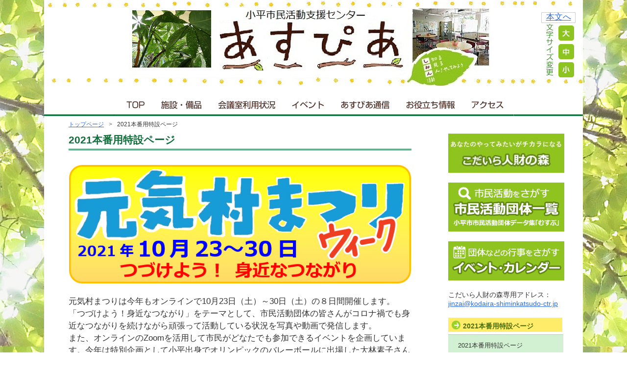

--- FILE ---
content_type: text/html; charset=UTF-8
request_url: https://kodaira-shiminkatsudo-ctr.jp/2021%E6%9C%AC%E7%95%AA%E7%94%A8%E7%89%B9%E8%A8%AD%E3%83%9A%E3%83%BC%E3%82%B8
body_size: 50667
content:
<!DOCTYPE html>
<html lang="ja">
<head id="reset">
<meta charset="UTF-8" />
<title>2021本番用特設ページ|小平市民活動支援センターあすぴあ</title>



<link rel="stylesheet" type="text/css" media="all" href="https://kodaira-shiminkatsudo-ctr.jp/wordpress/wp-content/themes/pc/style.css" />
<link rel="shortcut icon" href="https://kodaira-shiminkatsudo-ctr.jp/wordpress/wp-content/themes/pc/images/favicon.ico" />
<link rel="apple-touch-icon-precomposed" href="https://kodaira-shiminkatsudo-ctr.jp/wordpress/wp-content/themes/pc/images/apple-touch-icon.png" />
<meta name="description" content="元気村まつりは今年もオンラインで10月23日（土）～30日（土）の８日間開催します。 「つづけよう！身近なつながり」をテーマとして、市民活動団体の皆さんがコロナ禍でも身近なつながりを続けながら頑張って活動している状況を写真や動画で発信します" />

<!-- WP SiteManager OGP Tags -->
<meta property="og:title" content="2021本番用特設ページ" />
<meta property="og:type" content="article" />
<meta property="og:url" content="https://kodaira-shiminkatsudo-ctr.jp/2021%e6%9c%ac%e7%95%aa%e7%94%a8%e7%89%b9%e8%a8%ad%e3%83%9a%e3%83%bc%e3%82%b8" />
<meta property="og:description" content="元気村まつりは今年もオンラインで10月23日（土）～30日（土）の８日間開催します。 「つづけよう！身近なつながり」をテーマとして、市民活動団体の皆さんがコロナ禍でも身近なつながりを続けながら頑張って活動している状況を写真や動画で発信します" />
<meta property="og:site_name" content="小平市民活動支援センターあすぴあ" />
<meta property="og:image" content="https://kodaira-shiminkatsudo-ctr.jp/wordpress/wp-content/uploads/2021/09/4161a4a4627f751b04110aabe45238b1.png" />

<!-- WP SiteManager Twitter Cards Tags -->
<meta name="twitter:title" content="2021本番用特設ページ" />
<meta name="twitter:url" content="https://kodaira-shiminkatsudo-ctr.jp/2021%e6%9c%ac%e7%95%aa%e7%94%a8%e7%89%b9%e8%a8%ad%e3%83%9a%e3%83%bc%e3%82%b8" />
<meta name="twitter:description" content="元気村まつりは今年もオンラインで10月23日（土）～30日（土）の８日間開催します。 「つづけよう！身近なつながり」をテーマとして、市民活動団体の皆さんがコロナ禍でも身近なつながりを続けながら頑張って活動している状況を写真や動画で発信します" />
<meta name="twitter:card" content="summary" />
<meta name="twitter:image" content="https://kodaira-shiminkatsudo-ctr.jp/wordpress/wp-content/uploads/2021/09/4161a4a4627f751b04110aabe45238b1.png" />
<meta name='robots' content='max-image-preview:large' />
<script type="text/javascript">
/* <![CDATA[ */
window._wpemojiSettings = {"baseUrl":"https:\/\/s.w.org\/images\/core\/emoji\/15.0.3\/72x72\/","ext":".png","svgUrl":"https:\/\/s.w.org\/images\/core\/emoji\/15.0.3\/svg\/","svgExt":".svg","source":{"concatemoji":"https:\/\/kodaira-shiminkatsudo-ctr.jp\/wordpress\/wp-includes\/js\/wp-emoji-release.min.js?ver=6.6.4"}};
/*! This file is auto-generated */
!function(i,n){var o,s,e;function c(e){try{var t={supportTests:e,timestamp:(new Date).valueOf()};sessionStorage.setItem(o,JSON.stringify(t))}catch(e){}}function p(e,t,n){e.clearRect(0,0,e.canvas.width,e.canvas.height),e.fillText(t,0,0);var t=new Uint32Array(e.getImageData(0,0,e.canvas.width,e.canvas.height).data),r=(e.clearRect(0,0,e.canvas.width,e.canvas.height),e.fillText(n,0,0),new Uint32Array(e.getImageData(0,0,e.canvas.width,e.canvas.height).data));return t.every(function(e,t){return e===r[t]})}function u(e,t,n){switch(t){case"flag":return n(e,"\ud83c\udff3\ufe0f\u200d\u26a7\ufe0f","\ud83c\udff3\ufe0f\u200b\u26a7\ufe0f")?!1:!n(e,"\ud83c\uddfa\ud83c\uddf3","\ud83c\uddfa\u200b\ud83c\uddf3")&&!n(e,"\ud83c\udff4\udb40\udc67\udb40\udc62\udb40\udc65\udb40\udc6e\udb40\udc67\udb40\udc7f","\ud83c\udff4\u200b\udb40\udc67\u200b\udb40\udc62\u200b\udb40\udc65\u200b\udb40\udc6e\u200b\udb40\udc67\u200b\udb40\udc7f");case"emoji":return!n(e,"\ud83d\udc26\u200d\u2b1b","\ud83d\udc26\u200b\u2b1b")}return!1}function f(e,t,n){var r="undefined"!=typeof WorkerGlobalScope&&self instanceof WorkerGlobalScope?new OffscreenCanvas(300,150):i.createElement("canvas"),a=r.getContext("2d",{willReadFrequently:!0}),o=(a.textBaseline="top",a.font="600 32px Arial",{});return e.forEach(function(e){o[e]=t(a,e,n)}),o}function t(e){var t=i.createElement("script");t.src=e,t.defer=!0,i.head.appendChild(t)}"undefined"!=typeof Promise&&(o="wpEmojiSettingsSupports",s=["flag","emoji"],n.supports={everything:!0,everythingExceptFlag:!0},e=new Promise(function(e){i.addEventListener("DOMContentLoaded",e,{once:!0})}),new Promise(function(t){var n=function(){try{var e=JSON.parse(sessionStorage.getItem(o));if("object"==typeof e&&"number"==typeof e.timestamp&&(new Date).valueOf()<e.timestamp+604800&&"object"==typeof e.supportTests)return e.supportTests}catch(e){}return null}();if(!n){if("undefined"!=typeof Worker&&"undefined"!=typeof OffscreenCanvas&&"undefined"!=typeof URL&&URL.createObjectURL&&"undefined"!=typeof Blob)try{var e="postMessage("+f.toString()+"("+[JSON.stringify(s),u.toString(),p.toString()].join(",")+"));",r=new Blob([e],{type:"text/javascript"}),a=new Worker(URL.createObjectURL(r),{name:"wpTestEmojiSupports"});return void(a.onmessage=function(e){c(n=e.data),a.terminate(),t(n)})}catch(e){}c(n=f(s,u,p))}t(n)}).then(function(e){for(var t in e)n.supports[t]=e[t],n.supports.everything=n.supports.everything&&n.supports[t],"flag"!==t&&(n.supports.everythingExceptFlag=n.supports.everythingExceptFlag&&n.supports[t]);n.supports.everythingExceptFlag=n.supports.everythingExceptFlag&&!n.supports.flag,n.DOMReady=!1,n.readyCallback=function(){n.DOMReady=!0}}).then(function(){return e}).then(function(){var e;n.supports.everything||(n.readyCallback(),(e=n.source||{}).concatemoji?t(e.concatemoji):e.wpemoji&&e.twemoji&&(t(e.twemoji),t(e.wpemoji)))}))}((window,document),window._wpemojiSettings);
/* ]]> */
</script>
<style id='wp-emoji-styles-inline-css' type='text/css'>

	img.wp-smiley, img.emoji {
		display: inline !important;
		border: none !important;
		box-shadow: none !important;
		height: 1em !important;
		width: 1em !important;
		margin: 0 0.07em !important;
		vertical-align: -0.1em !important;
		background: none !important;
		padding: 0 !important;
	}
</style>
<link rel='stylesheet' id='wp-block-library-css' href='https://kodaira-shiminkatsudo-ctr.jp/wordpress/wp-includes/css/dist/block-library/style.min.css?ver=6.6.4' type='text/css' media='all' />
<style id='classic-theme-styles-inline-css' type='text/css'>
/*! This file is auto-generated */
.wp-block-button__link{color:#fff;background-color:#32373c;border-radius:9999px;box-shadow:none;text-decoration:none;padding:calc(.667em + 2px) calc(1.333em + 2px);font-size:1.125em}.wp-block-file__button{background:#32373c;color:#fff;text-decoration:none}
</style>
<style id='global-styles-inline-css' type='text/css'>
:root{--wp--preset--aspect-ratio--square: 1;--wp--preset--aspect-ratio--4-3: 4/3;--wp--preset--aspect-ratio--3-4: 3/4;--wp--preset--aspect-ratio--3-2: 3/2;--wp--preset--aspect-ratio--2-3: 2/3;--wp--preset--aspect-ratio--16-9: 16/9;--wp--preset--aspect-ratio--9-16: 9/16;--wp--preset--color--black: #000000;--wp--preset--color--cyan-bluish-gray: #abb8c3;--wp--preset--color--white: #ffffff;--wp--preset--color--pale-pink: #f78da7;--wp--preset--color--vivid-red: #cf2e2e;--wp--preset--color--luminous-vivid-orange: #ff6900;--wp--preset--color--luminous-vivid-amber: #fcb900;--wp--preset--color--light-green-cyan: #7bdcb5;--wp--preset--color--vivid-green-cyan: #00d084;--wp--preset--color--pale-cyan-blue: #8ed1fc;--wp--preset--color--vivid-cyan-blue: #0693e3;--wp--preset--color--vivid-purple: #9b51e0;--wp--preset--gradient--vivid-cyan-blue-to-vivid-purple: linear-gradient(135deg,rgba(6,147,227,1) 0%,rgb(155,81,224) 100%);--wp--preset--gradient--light-green-cyan-to-vivid-green-cyan: linear-gradient(135deg,rgb(122,220,180) 0%,rgb(0,208,130) 100%);--wp--preset--gradient--luminous-vivid-amber-to-luminous-vivid-orange: linear-gradient(135deg,rgba(252,185,0,1) 0%,rgba(255,105,0,1) 100%);--wp--preset--gradient--luminous-vivid-orange-to-vivid-red: linear-gradient(135deg,rgba(255,105,0,1) 0%,rgb(207,46,46) 100%);--wp--preset--gradient--very-light-gray-to-cyan-bluish-gray: linear-gradient(135deg,rgb(238,238,238) 0%,rgb(169,184,195) 100%);--wp--preset--gradient--cool-to-warm-spectrum: linear-gradient(135deg,rgb(74,234,220) 0%,rgb(151,120,209) 20%,rgb(207,42,186) 40%,rgb(238,44,130) 60%,rgb(251,105,98) 80%,rgb(254,248,76) 100%);--wp--preset--gradient--blush-light-purple: linear-gradient(135deg,rgb(255,206,236) 0%,rgb(152,150,240) 100%);--wp--preset--gradient--blush-bordeaux: linear-gradient(135deg,rgb(254,205,165) 0%,rgb(254,45,45) 50%,rgb(107,0,62) 100%);--wp--preset--gradient--luminous-dusk: linear-gradient(135deg,rgb(255,203,112) 0%,rgb(199,81,192) 50%,rgb(65,88,208) 100%);--wp--preset--gradient--pale-ocean: linear-gradient(135deg,rgb(255,245,203) 0%,rgb(182,227,212) 50%,rgb(51,167,181) 100%);--wp--preset--gradient--electric-grass: linear-gradient(135deg,rgb(202,248,128) 0%,rgb(113,206,126) 100%);--wp--preset--gradient--midnight: linear-gradient(135deg,rgb(2,3,129) 0%,rgb(40,116,252) 100%);--wp--preset--font-size--small: 13px;--wp--preset--font-size--medium: 20px;--wp--preset--font-size--large: 36px;--wp--preset--font-size--x-large: 42px;--wp--preset--spacing--20: 0.44rem;--wp--preset--spacing--30: 0.67rem;--wp--preset--spacing--40: 1rem;--wp--preset--spacing--50: 1.5rem;--wp--preset--spacing--60: 2.25rem;--wp--preset--spacing--70: 3.38rem;--wp--preset--spacing--80: 5.06rem;--wp--preset--shadow--natural: 6px 6px 9px rgba(0, 0, 0, 0.2);--wp--preset--shadow--deep: 12px 12px 50px rgba(0, 0, 0, 0.4);--wp--preset--shadow--sharp: 6px 6px 0px rgba(0, 0, 0, 0.2);--wp--preset--shadow--outlined: 6px 6px 0px -3px rgba(255, 255, 255, 1), 6px 6px rgba(0, 0, 0, 1);--wp--preset--shadow--crisp: 6px 6px 0px rgba(0, 0, 0, 1);}:where(.is-layout-flex){gap: 0.5em;}:where(.is-layout-grid){gap: 0.5em;}body .is-layout-flex{display: flex;}.is-layout-flex{flex-wrap: wrap;align-items: center;}.is-layout-flex > :is(*, div){margin: 0;}body .is-layout-grid{display: grid;}.is-layout-grid > :is(*, div){margin: 0;}:where(.wp-block-columns.is-layout-flex){gap: 2em;}:where(.wp-block-columns.is-layout-grid){gap: 2em;}:where(.wp-block-post-template.is-layout-flex){gap: 1.25em;}:where(.wp-block-post-template.is-layout-grid){gap: 1.25em;}.has-black-color{color: var(--wp--preset--color--black) !important;}.has-cyan-bluish-gray-color{color: var(--wp--preset--color--cyan-bluish-gray) !important;}.has-white-color{color: var(--wp--preset--color--white) !important;}.has-pale-pink-color{color: var(--wp--preset--color--pale-pink) !important;}.has-vivid-red-color{color: var(--wp--preset--color--vivid-red) !important;}.has-luminous-vivid-orange-color{color: var(--wp--preset--color--luminous-vivid-orange) !important;}.has-luminous-vivid-amber-color{color: var(--wp--preset--color--luminous-vivid-amber) !important;}.has-light-green-cyan-color{color: var(--wp--preset--color--light-green-cyan) !important;}.has-vivid-green-cyan-color{color: var(--wp--preset--color--vivid-green-cyan) !important;}.has-pale-cyan-blue-color{color: var(--wp--preset--color--pale-cyan-blue) !important;}.has-vivid-cyan-blue-color{color: var(--wp--preset--color--vivid-cyan-blue) !important;}.has-vivid-purple-color{color: var(--wp--preset--color--vivid-purple) !important;}.has-black-background-color{background-color: var(--wp--preset--color--black) !important;}.has-cyan-bluish-gray-background-color{background-color: var(--wp--preset--color--cyan-bluish-gray) !important;}.has-white-background-color{background-color: var(--wp--preset--color--white) !important;}.has-pale-pink-background-color{background-color: var(--wp--preset--color--pale-pink) !important;}.has-vivid-red-background-color{background-color: var(--wp--preset--color--vivid-red) !important;}.has-luminous-vivid-orange-background-color{background-color: var(--wp--preset--color--luminous-vivid-orange) !important;}.has-luminous-vivid-amber-background-color{background-color: var(--wp--preset--color--luminous-vivid-amber) !important;}.has-light-green-cyan-background-color{background-color: var(--wp--preset--color--light-green-cyan) !important;}.has-vivid-green-cyan-background-color{background-color: var(--wp--preset--color--vivid-green-cyan) !important;}.has-pale-cyan-blue-background-color{background-color: var(--wp--preset--color--pale-cyan-blue) !important;}.has-vivid-cyan-blue-background-color{background-color: var(--wp--preset--color--vivid-cyan-blue) !important;}.has-vivid-purple-background-color{background-color: var(--wp--preset--color--vivid-purple) !important;}.has-black-border-color{border-color: var(--wp--preset--color--black) !important;}.has-cyan-bluish-gray-border-color{border-color: var(--wp--preset--color--cyan-bluish-gray) !important;}.has-white-border-color{border-color: var(--wp--preset--color--white) !important;}.has-pale-pink-border-color{border-color: var(--wp--preset--color--pale-pink) !important;}.has-vivid-red-border-color{border-color: var(--wp--preset--color--vivid-red) !important;}.has-luminous-vivid-orange-border-color{border-color: var(--wp--preset--color--luminous-vivid-orange) !important;}.has-luminous-vivid-amber-border-color{border-color: var(--wp--preset--color--luminous-vivid-amber) !important;}.has-light-green-cyan-border-color{border-color: var(--wp--preset--color--light-green-cyan) !important;}.has-vivid-green-cyan-border-color{border-color: var(--wp--preset--color--vivid-green-cyan) !important;}.has-pale-cyan-blue-border-color{border-color: var(--wp--preset--color--pale-cyan-blue) !important;}.has-vivid-cyan-blue-border-color{border-color: var(--wp--preset--color--vivid-cyan-blue) !important;}.has-vivid-purple-border-color{border-color: var(--wp--preset--color--vivid-purple) !important;}.has-vivid-cyan-blue-to-vivid-purple-gradient-background{background: var(--wp--preset--gradient--vivid-cyan-blue-to-vivid-purple) !important;}.has-light-green-cyan-to-vivid-green-cyan-gradient-background{background: var(--wp--preset--gradient--light-green-cyan-to-vivid-green-cyan) !important;}.has-luminous-vivid-amber-to-luminous-vivid-orange-gradient-background{background: var(--wp--preset--gradient--luminous-vivid-amber-to-luminous-vivid-orange) !important;}.has-luminous-vivid-orange-to-vivid-red-gradient-background{background: var(--wp--preset--gradient--luminous-vivid-orange-to-vivid-red) !important;}.has-very-light-gray-to-cyan-bluish-gray-gradient-background{background: var(--wp--preset--gradient--very-light-gray-to-cyan-bluish-gray) !important;}.has-cool-to-warm-spectrum-gradient-background{background: var(--wp--preset--gradient--cool-to-warm-spectrum) !important;}.has-blush-light-purple-gradient-background{background: var(--wp--preset--gradient--blush-light-purple) !important;}.has-blush-bordeaux-gradient-background{background: var(--wp--preset--gradient--blush-bordeaux) !important;}.has-luminous-dusk-gradient-background{background: var(--wp--preset--gradient--luminous-dusk) !important;}.has-pale-ocean-gradient-background{background: var(--wp--preset--gradient--pale-ocean) !important;}.has-electric-grass-gradient-background{background: var(--wp--preset--gradient--electric-grass) !important;}.has-midnight-gradient-background{background: var(--wp--preset--gradient--midnight) !important;}.has-small-font-size{font-size: var(--wp--preset--font-size--small) !important;}.has-medium-font-size{font-size: var(--wp--preset--font-size--medium) !important;}.has-large-font-size{font-size: var(--wp--preset--font-size--large) !important;}.has-x-large-font-size{font-size: var(--wp--preset--font-size--x-large) !important;}
:where(.wp-block-post-template.is-layout-flex){gap: 1.25em;}:where(.wp-block-post-template.is-layout-grid){gap: 1.25em;}
:where(.wp-block-columns.is-layout-flex){gap: 2em;}:where(.wp-block-columns.is-layout-grid){gap: 2em;}
:root :where(.wp-block-pullquote){font-size: 1.5em;line-height: 1.6;}
</style>
<link rel='stylesheet' id='biz-cal-style-css' href='https://kodaira-shiminkatsudo-ctr.jp/wordpress/wp-content/plugins/biz-calendar/biz-cal.css?ver=2.2.0' type='text/css' media='all' />
<link rel='stylesheet' id='ccchildpagescss-css' href='https://kodaira-shiminkatsudo-ctr.jp/wordpress/wp-content/plugins/cc-child-pages/includes/css/styles.css?ver=1.39' type='text/css' media='all' />
<link rel='stylesheet' id='ccchildpagesskincss-css' href='https://kodaira-shiminkatsudo-ctr.jp/wordpress/wp-content/plugins/cc-child-pages/includes/css/skins.css?ver=1.39' type='text/css' media='all' />
<!--[if lt IE 8]>
<link rel='stylesheet' id='ccchildpagesiecss-css' href='https://kodaira-shiminkatsudo-ctr.jp/wordpress/wp-content/plugins/cc-child-pages/includes/css/styles.ie.css?ver=1.39' type='text/css' media='all' />
<![endif]-->
<link rel='stylesheet' id='searchandfilter-css' href='https://kodaira-shiminkatsudo-ctr.jp/wordpress/wp-content/plugins/search-filter/style.css?ver=1' type='text/css' media='all' />
<script type="text/javascript" src="https://kodaira-shiminkatsudo-ctr.jp/wordpress/wp-includes/js/jquery/jquery.min.js?ver=3.7.1" id="jquery-core-js"></script>
<script type="text/javascript" src="https://kodaira-shiminkatsudo-ctr.jp/wordpress/wp-includes/js/jquery/jquery-migrate.min.js?ver=3.4.1" id="jquery-migrate-js"></script>
<script type="text/javascript" src="https://kodaira-shiminkatsudo-ctr.jp/wordpress/wp-includes/js/swfobject.js?ver=2.2-20120417" id="swfobject-js"></script>
<script type="text/javascript" id="biz-cal-script-js-extra">
/* <![CDATA[ */
var bizcalOptions = {"holiday_title":"\u4f11\u9928\u65e5","mon":"on","holiday":"on","temp_holidays":"2014-09-14\r\n2014-11-09\r\n2014-11-23\r\n2014-12-29\r\n2014-12-30\r\n2014-12-31\r\n2015-01-01\r\n2015-01-02\r\n2015-01-03\r\n2015-01-11\r\n2015-02-11\r\n2015-03-15\r\n2015-03-21\r\n2015-04-29\r\n2015-05-03\r\n2015-05-04\r\n2015-05-05\r\n2015-05-06\r\n2015-05-10\r\n2015-07-12\r\n2015-09-13\r\n2015-09-22\r\n2015-09-23\r\n2015-11-03\r\n2015-11-08\r\n2015-12-23\r\n2015-12-28\r\n2015-12-29\r\n2015-12-30\r\n2015-12-31\r\n2016-01-01\r\n2016-01-02\r\n2016-01-03\r\n2016-01-04\r\n2016-04-29\r\n2016-05-03\r\n2016-05-04\r\n2016-05-05\r\n2016-05-08\r\n2016-07-10\r\n2018-07-08\r\n2018-08-11\r\n2018-09-09\r\n2018-09-23\r\n2018-11-03\r\n2018-11-23\r\n2018-11-11\r\n2018-12-23\r\n2018-12-29\r\n2018-12-30\r\n2018-12-31\r\n2019-01-01\r\n2019-01-02\r\n2019-01-03\r\n2019-01-13\r\n2019-03-10\r\n2019-03-21\r\n2019-04-30\r\n2019-05-01\r\n2019-05-02\r\n2019-05-03\r\n2019-05-04\r\n2019-05-05\r\n2019-05-12\r\n2019-07-14\r\n2019-08-11\r\n2019-09-08\r\n2019-10-22\r\n2019-11-03\r\n2019-11-10\r\n2019-11-23\r\n2019-12-29\r\n2019-12-30\r\n2019-12-31\r\n2020-01-01\r\n2020-01-02\r\n2020-01-03\r\n2020-01-12\r\n2020-02-11\r\n2020-02-23\r\n2020-03-08\r\n2020-03-20\r\n2020-04-29\r\n2020-05-03\r\n2020-05-04\r\n2020-05-05\r\n2020-05-06\r\n2020-05-10\r\n2020-07-12\r\n2020-07-23\r\n2020-07-24\r\n2020-09-13\r\n2020-09-22\r\n2020-11-03\r\n2020-11-08\r\n2020-12-29\r\n2020-12-30\r\n2020-12-31\r\n2021-01-01\r\n2021-01-02\r\n2021-01-03\r\n2021-01-04\r\n2021-01-10\r\n2021-02-11\r\n2021-02-23\r\n2021-03-14\r\n2021-03-20\r\n2021-04-27\r\n2021-04-28\r\n2021-04-29\r\n2021-04-30\r\n2021-05-01\r\n2021-05-02\r\n2021-05-03\r\n2021-05-04\r\n2021-05-05\r\n2021-05-06\r\n2021-05-07\r\n2021-05-08\r\n2021-05-09\r\n2021-05-10\r\n2021-05-11\r\n2021-07-11\r\n2021-07-22\r\n2021-07-23\r\n2021-08-08\r\n2021-09-12\r\n2021-12-29\r\n2021-12-30\r\n2021-12-31\r\n2022-01-01\r\n2022-01-02\r\n2022-01-03\r\n2022-01-09\r\n2022-02-11\r\n2022-02-23\r\n2022-03-13\r\n2022-04-29\r\n2022-05-03\r\n2022-05-04\r\n2022-05-05\r\n2022-05-08\r\n2022-07-10\r\n2022-07-18\r\n2022-08-11\r\n2022-09-11\r\n2022-09-23\r\n2022-11-03\r\n2022-11-13\r\n2022-11-23\r\n2022-12-29\r\n2022-12-30\r\n2022-12-31\r\n2023-01-01\r\n2023-01-02\r\n2023-01-03\r\n2023-01-08\r\n2023-02-11\r\n2023-02-23\r\n2023-03-12\r\n2023-03-21\r\n2023-04-29\r\n2023-05-03\r\n2023-05-04\r\n2023-05-05\r\n2023-05-14\r\n2023-07-09\r\n2023-07-17\r\n2023-08-11\r\n2023-09-10\r\n2023-09-18\r\n2023-09-23\r\n2023-10-09\r\n2023-11-03\r\n2023-11-12\r\n2023-11-23\r\n2023-12-29\r\n2023-12-30\r\n2023-12-31\r\n2024-01-01\r\n2024-01-02\r\n2024-01-03\r\n2024-01-08\r\n2024-01-14\r\n2024-02-11\r\n2024-02-12\r\n2024-02-23\r\n2024-03-10\r\n2024-03-20\r\n2024-05-03\r\n2024-05-04\r\n2024-05-05\r\n2024-05-12\r\n2024-07-14\r\n2024-08-11\r\n2024-09-08\r\n2024-09-22\r\n2024-11-03\r\n2024-11-10\r\n2024-11-23\r\n2024-12-29\r\n2024-12-31\r\n2025-01-01\r\n2025-01-02\r\n2025-01-03\r\n2025-01-12\r\n2025-02-11\r\n2025-02-23\r\n2025-03-09\r\n2025-03-20","temp_weekdays":"","eventday_title":"","eventday_url":"https:\/\/kodaira-shiminkatsudo-ctr.jp\/eventday2","eventdays":"2014-10-02\r\n2014-10-16\r\n2014-10-26\r\n2014-10-30\r\n2014-12-03\r\n2015-01-31\r\n2015-02-14\r\n2015-02-19\r\n2015-03-05\r\n2015-06-13\r\n2015-07-25\r\n2015-08-29\r\n2015-09-05\r\n2015-09-26\r\n2015-10-25\r\n2015-11-13\r\n2015-11-28\r\n2015-12-05\r\n2016-01-24\r\n2016-02-13\r\n2016-03-12\r\n2016-03-30\r\n2016-04-23\r\n2016-08-03\r\n2016-09-07\r\n2016-09-30\r\n2016-10-23\r\n2016-11-05\r\n2016-12-10\r\n2017-01-22\r\n2017-02-22\r\n2017-03-04\r\n2017-03-25\r\n2017-04-22\r\n2017-05-27\r\n2017-07-02\r\n2017-09-04\r\n2017-09-16\r\n2017-09-30\r\n2017-10-14\r\n2017-11-18\r\n2017-12-03\r\n2017-12-24\r\n2018-01-27\r\n2018-02-03\r\n2018-02-10\r\n2018-02-24\r\n2018-03-10\r\n2018-03-17\r\n2018-06-02\r\n2018-06-16\r\n2018-10-06\r\n2018-10-28\r\n2018-11-10\r\n2018-11-17\r\n2018-11-18\r\n2019-01-12\r\n2019-01-26\r\n2019-02-21\r\n2019-03-02\r\n2019-03-07\r\n2019-03-16\r\n2019-06-01\r\n2019-06-08\r\n2019-06-15\r\n2019-07-06\r\n2019-07-21\r\n2019-09-18\r\n2019-10-02\r\n2019-10-16\r\n2019-10-27\r\n2019-11-06\r\n2019-11-30\r\n2019-12-08\r\n2020-02-08\r\n2020-02-15\r\n2020-01-18\r\n2020-02-22\r\n2020-03-07\r\n2020-03-12\r\n2020-03-21\r\n2020-09-19\r\n2020-09-26\r\n2020-10-03\r\n2020-10-24\r\n2020-10-25\r\n2020-10-26\r\n2020-10-27\r\n2020-10-28\r\n2020-10-29\r\n2020-10-30\r\n2020-10-31\r\n2021-01-16\r\n2021-01-23\r\n2021-02-27\r\n2021-03-11\r\n2021-03-30\r\n2021-06-12\r\n2021-06-19\r\n2021-06-26\r\n2021-07-24\r\n2021-09-05\r\n2021-10-23\r\n2021-10-24\r\n2021-10-26\r\n2021-10-27\r\n2021-10-28\r\n2021-10-29\r\n2021-10-30\r\n2021-11-13\r\n2021-11-20\r\n2021-12-11\r\n2022-02-05\r\n2022-02-12\r\n2022-02-19\r\n2022-03-05\r\n2022-03-19\r\n2022-03-26\r\n2022-06-25\r\n2022-07-02\r\n2022-08-27\r\n2022-09-17\r\n2022-09-24\r\n2022-10-01\r\n2022-10-23\r\n2022-10-24\r\n2022-10-25\r\n2022-10-26\r\n2022-10-27\r\n2022-10-28\r\n2022-10-29\r\n2022-10-30\r\n2022-11-26\r\n2022-12-03\r\n2023-01-29\r\n2023-02-25\r\n2023-03-11\r\n2023-03-25\r\n2023-06-10\r\n2023-06-17\r\n2023-06-24\r\n2023-09-02\r\n2023-09-09\r\n2023-09-16\r\n2023-10-22\r\n2023-10-23\r\n2023-10-24\r\n2023-10-25\r\n2023-10-26\r\n2023-10-27\r\n2023-10-28\r\n2023-10-29\r\n2023-11-25\r\n2023-12-02\r\n2023-12-16\r\n2024-01-27\r\n2024-07-13\r\n2024-07-20\r\n2024-08-03\r\n2024-09-07\r\n2024-09-14\r\n2024-12-08","month_limit":"\u5236\u9650\u306a\u3057","nextmonthlimit":"12","prevmonthlimit":"12","plugindir":"https:\/\/kodaira-shiminkatsudo-ctr.jp\/wordpress\/wp-content\/plugins\/biz-calendar\/","national_holiday":""};
/* ]]> */
</script>
<script type="text/javascript" src="https://kodaira-shiminkatsudo-ctr.jp/wordpress/wp-content/plugins/biz-calendar/calendar.js?ver=2.2.0" id="biz-cal-script-js"></script>
<link rel="https://api.w.org/" href="https://kodaira-shiminkatsudo-ctr.jp/wp-json/" /><link rel="alternate" title="JSON" type="application/json" href="https://kodaira-shiminkatsudo-ctr.jp/wp-json/wp/v2/pages/16857" /><link rel="EditURI" type="application/rsd+xml" title="RSD" href="https://kodaira-shiminkatsudo-ctr.jp/wordpress/xmlrpc.php?rsd" />
<meta name="generator" content="WordPress 6.6.4" />
<link rel='shortlink' href='https://kodaira-shiminkatsudo-ctr.jp/?p=16857' />
<link rel="alternate" title="oEmbed (JSON)" type="application/json+oembed" href="https://kodaira-shiminkatsudo-ctr.jp/wp-json/oembed/1.0/embed?url=https%3A%2F%2Fkodaira-shiminkatsudo-ctr.jp%2F2021%25e6%259c%25ac%25e7%2595%25aa%25e7%2594%25a8%25e7%2589%25b9%25e8%25a8%25ad%25e3%2583%259a%25e3%2583%25bc%25e3%2582%25b8" />
<link rel="alternate" title="oEmbed (XML)" type="text/xml+oembed" href="https://kodaira-shiminkatsudo-ctr.jp/wp-json/oembed/1.0/embed?url=https%3A%2F%2Fkodaira-shiminkatsudo-ctr.jp%2F2021%25e6%259c%25ac%25e7%2595%25aa%25e7%2594%25a8%25e7%2589%25b9%25e8%25a8%25ad%25e3%2583%259a%25e3%2583%25bc%25e3%2582%25b8&#038;format=xml" />
<link rel="canonical" href="https://kodaira-shiminkatsudo-ctr.jp/2021%e6%9c%ac%e7%95%aa%e7%94%a8%e7%89%b9%e8%a8%ad%e3%83%9a%e3%83%bc%e3%82%b8" />
	<!-- Global site tag (gtag.js) - Google Analytics -->
<script async src="https://www.googletagmanager.com/gtag/js?id=UA-135612641-1"></script>
<script>
  window.dataLayer = window.dataLayer || [];
  function gtag(){dataLayer.push(arguments);}
  gtag('js', new Date());

  gtag('config', 'UA-135612641-1');
</script>

</head>

<body class="page-template-default page page-id-16857">
<div id="small">
<div id="large">
<div id="wrap">


<div id="header">
<div id="logo"><a href="https://kodaira-shiminkatsudo-ctr.jp/"><img src="https://kodaira-shiminkatsudo-ctr.jp/wordpress/wp-content/themes/pc/images/logo.png" alt="小平市民活動支援センター"></a></div>
<div class="mod_headerbox_size">
<ul>
<div class="honbun"><a href="#content">本文へ</a></div>
<li><a href="#large"><img src="https://kodaira-shiminkatsudo-ctr.jp/wordpress/wp-content/themes/pc/images/font_l.png" alt="大"></a></li>
<li><a href="#reset"><img src="https://kodaira-shiminkatsudo-ctr.jp/wordpress/wp-content/themes/pc/images/font_m.png" alt="中"></a></li>
<li><a href="#small"><img src="https://kodaira-shiminkatsudo-ctr.jp/wordpress/wp-content/themes/pc/images/font_s.png" alt="小"></a></li>

</ul>
</div>

<div class="g_line"></div>

<div class="border"></div>
<div id="gnavi_bg">
<div id="g_navi">
<ul>
<li class="g_navi01"><a href="https://kodaira-shiminkatsudo-ctr.jp">ＴＯＰ</a></li>
<li class="g_navi02"><a href="https://kodaira-shiminkatsudo-ctr.jp/sisetubihin/">施設・備品</a></li>
<li class="g_navi03"><a href="https://kodaira-shiminkatsudo-ctr.jp/riyoujoukyou2/">会議室利用状況</a></li>
<li class="g_navi04"><a href="https://kodaira-shiminkatsudo-ctr.jp/event/">イベント</a></li>
<li class="g_navi05"><a href="https://kodaira-shiminkatsudo-ctr.jp/asupiatuushin/">あすぴあ通信</a></li>
<li class="g_navi06"><a href="https://kodaira-shiminkatsudo-ctr.jp/oyakudachi/">お役立ち情報</a></li>
<li class="g_navi07"><a href="https://kodaira-shiminkatsudo-ctr.jp/access/">アクセス</a></li>
</ul>
</div>
<!-- g_navi -->
</div>
</div>
<!--header -->

<div id="bread_crumb" class="bread_crumb">
	<ul>
		<li class="level-1 top"><a href="https://kodaira-shiminkatsudo-ctr.jp/">トップページ</a></li>
		<li class="level-2 sub tail current">2021本番用特設ページ</li>
	</ul>
</div>
  <div id="container">
    <div id="main" role="main">
      <div id="content">
	<h1 class="page_ttl">2021本番用特設ページ</h1>
	<p><center><img decoding="async" src="https://kodaira-shiminkatsudo-ctr.jp/wordpress/wp-content/uploads/2021/09/4161a4a4627f751b04110aabe45238b1.png" width="100%" height="100%"></center></p>
<div style="margin: 20px;"></div>
<div style="font-size: 120%; line-height: 150%;">元気村まつりは今年もオンラインで10月23日（土）～30日（土）の８日間開催します。<br />
「つづけよう！身近なつながり」をテーマとして、市民活動団体の皆さんがコロナ禍でも身近なつながりを続けながら頑張って活動している状況を写真や動画で発信します。<br />
また、オンラインのZoomを活用して市民がどなたでも参加できるイベントを企画しています。今年は特別企画として小平出身でオリンピックのバレーボールに出場した大林素子さんのトークショーを行います。大林さんは小平市観光まちづくり大使として活躍しています。<br />
また、あすぴあの市民活動交流サロンや参加団体との交流会を実施します。交流会ではソーシャル・エデュケーター／やさしい日本語×多言語音声翻訳プロモーターで、元小平市職員の萩元直樹さんをお招きします。<br />
みなさん、ぜひご参加ください。<br />
そして参加した後は、来年のためにぜひアンケートにご協力をお願いいたします。<br />
⇒ <a href="https://docs.google.com/forms/d/e/1FAIpQLScMPkbxU6o9OxsDAvHw2FCCWr2Cvf_rU34G3CJ66BM-kMFznw/viewform"><b>アンケートページへ</b></a>
</div>
<div style="margin: 20px;"></div>
<table style="font-size: 110%; line-height: 150%;">
<tbody>
<tr>
<td width="10%">日付</td>
<td colspan="2">コンテンツ</td>
</tr>
<tr>
<td>23(<span style="color: #0000ff;">土</span>)</td>
<td rowspan="9" width="10"><a href="https://kodaira-shiminkatsudo-ctr.jp/matsuri/presen1">　市民活動の紹介</a></td>
<td><a href="https://kodaira-shiminkatsudo-ctr.jp/matsuri/festasalon1">「印象に残る市民活動PR動画」について語り合う</a><br />
<a href="https://kodaira-shiminkatsudo-ctr.jp/matsuri/festaevent1#1">Learning Crisis研究会（まなキキプロジェクト）</a>
</td>
</tr>
<tr>
<td>24(<span style="color: #ff0000;">日</span>)</td>
<td><a href="https://kodaira-shiminkatsudo-ctr.jp/matsuri/festaevent1#2">NPOいけはなworks小平支部</a>
</td>
</tr>
<tr>
<td>25(月)</td>
<td></td>
</tr>
<tr>
<td>26(火)</td>
<td><a href="https://kodaira-shiminkatsudo-ctr.jp/matsuri/talk1">大林素子さん講演会「ふるさと小平とわたし～小平の魅力再発見～」</a><br />
<a href="https://kodaira-shiminkatsudo-ctr.jp/matsuri/festaevent1#3">ヒッポファミリークラブ萩山</a>
</td>
</tr>
<tr>
<td>27(水)</td>
<td></td>
</tr>
<tr>
<td>28(木)</td>
<td></td>
</tr>
<tr>
<td>29(金)</td>
<td></td>
</tr>
<tr>
<td>30(<span style="color: #0000ff;">土</span>)</td>
<td><a href="https://kodaira-shiminkatsudo-ctr.jp/matsuri/exchange1">参加団体との交流会「つづけよう！ 身近なつながり」</a><br />
<a href="https://kodaira-shiminkatsudo-ctr.jp/matsuri/festaevent1#4">The Kodaira Jazz Association　（小平JAZZ協会）</a><br />
<a href="https://kodaira-shiminkatsudo-ctr.jp/matsuri/festaevent1#5">こだいらソーラー（註：31日の開催です）</a>
</td>
</tr>
</tbody>
</table>
<div style="margin: 20px;"></div>
<div style="color: #c00000; font-size: large; font-weight: bold;" align="center">実行委員あいさつ</div>
<p><iframe width="100%" height="395" src="https://www.youtube.com/embed/kOkjPG19zxA" title="YouTube video player" frameborder="0" allow="accelerometer; autoplay; clipboard-write; encrypted-media; gyroscope; picture-in-picture" allowfullscreen></iframe></p>
<div style="margin: 20px;"></div>
<div style="color: #c00000; font-size: large; font-weight: bold;" align="center">小平市長あいさつ</div>
<p><iframe width="100%" height="395" src="https://www.youtube.com/embed/EFmjDJKWCfM" title="YouTube video player" frameborder="0" allow="accelerometer; autoplay; clipboard-write; encrypted-media; gyroscope; picture-in-picture" allowfullscreen></iframe></p>
<div style="margin: 20px;"></div>
<p><a href="https://kodaira-shiminkatsudo-ctr.jp/matsuri/presen1" style="text-decoration:none;"></p>
<div style="background-color: #d5fdec; padding: 10px; border: solid 3px #008040;">
<img decoding="async" src="https://kodaira-shiminkatsudo-ctr.jp/wordpress/wp-content/uploads/2021/09/detail.png" align="right"></p>
<div style="color: #0000ff; font-size: 24px; margin: 10px 10px; font-weight: bold; line-height: 150%;">市民活動の紹介</div>
<div style="color: #000000; margin: 0px 10px 0px 10px; font-size: 130%;">まつり参加団体の写真や動画が見られます。</div>
</div>
<p></a></p>
<div style="margin: 20px;"></div>
<p><a href="https://kodaira-shiminkatsudo-ctr.jp/matsuri/m147" style="text-decoration:none;"></p>
<div style="background-color: #d5fdec; padding: 10px; border: solid 3px #008040;">
<img decoding="async" src="https://kodaira-shiminkatsudo-ctr.jp/wordpress/wp-content/uploads/2021/09/detail.png" align="right"></p>
<div style="color: #0000ff; font-size: 24px; margin: 10px 10px; font-weight: bold; line-height: 150%;">企業の社会貢献活動</div>
<div style="color: #000000; margin: 0px 10px 0px 10px; font-size: 130%;">地域で社会貢献活動を行っている企業を紹介します。</div>
</div>
<p></a></p>
<div style="margin: 20px;"></div>
<p><a href="https://kodaira-shiminkatsudo-ctr.jp/matsuri/festaevent1" style="text-decoration:none;"></p>
<div style="background-color: #d5fdec; padding: 10px; border: solid 3px #008040;">
<img decoding="async" src="https://kodaira-shiminkatsudo-ctr.jp/wordpress/wp-content/uploads/2021/09/detail.png" align="right"></p>
<div style="color: #0000ff; font-size: 24px; margin: 10px 10px; font-weight: bold; line-height: 150%;">イベントの紹介</div>
<div style="color: #000000; margin: 0px 10px 0px 10px; font-size: 130%;">参加団体が元気村まつりウィークに開催するイベントを紹介します。</div>
</div>
<p></a></p>
<div style="margin: 25px;"></div>
<div style="color: #000000; margin: 0px 10px 0px 10px; font-size: 120%; line-height: 150%;">下記はオンラインのZoomでどなたでも参加できます。<br />
参加申し込み方法はクリックしてご覧ください。</div>
<div style="margin: 5px;"></div>
<p><a href="https://kodaira-shiminkatsudo-ctr.jp/matsuri/festasalon1" style="text-decoration:none;"></p>
<div style="background-color: #fef5da; padding: 10px; border: solid 3px #ffa400;">
<img decoding="async" src="https://kodaira-shiminkatsudo-ctr.jp/wordpress/wp-content/uploads/2021/09/detail.png" align="right"></p>
<div style="color: #000000; font-size: large; font-weight: bold; line-height: 150%;">
■10月23日（土）13:30～15:30　<span style="color: #ff8000;">Zoom使用</span></p>
<div style="color: #0000ff; font-size: 24px; margin: 10px 10px;">市民活動交流サロン</div>
</div>
<div style="color: #000000; margin: 0px 10px 0px 10px; font-size: 130%; line-height: 150%;">皆さんで市民活動をPRする動画について語り合います。<br />
企画：あすぴあイベント部会</div>
</div>
<p></a></p>
<div style="margin: 20px;"></div>
<p><a href="https://kodaira-shiminkatsudo-ctr.jp/matsuri/talk1" style="text-decoration:none;"></p>
<div style="background-color: #ffeeee; padding: 10px; border: solid 3px #ff80c0;">
<img decoding="async" src="https://kodaira-shiminkatsudo-ctr.jp/wordpress/wp-content/uploads/2021/09/detail.png" align="right"></p>
<div style="color: #000000; font-size: large; font-weight: bold; line-height: 150%;">
■10月26日（火）13:30～15:00　<span style="color: #ff8000;">Zoom使用</span></p>
<div style="color: #0000ff; font-size: 24px; margin: 10px 10px;">大林素子さん講演会「ふるさと小平とわたし」</div>
</div>
<div style="color: #000000; margin: 0px 10px 0px 10px; font-size: 130%; line-height: 150%;">小平市観光まちづくり大使の大林素子さんとのトークショーを行います。テーマ：小平の魅力再発見</div>
</div>
<p></a></p>
<div style="margin: 20px;"></div>
<p><a href="https://kodaira-shiminkatsudo-ctr.jp/matsuri/exchange1" style="text-decoration:none;"></p>
<div style="background-color: #dbedff; padding: 10px; border: solid 3px #00bfff;">
<img decoding="async" src="https://kodaira-shiminkatsudo-ctr.jp/wordpress/wp-content/uploads/2021/09/detail.png" align="right"></p>
<div style="color: #000000; font-size: large; font-weight: bold; line-height: 150%;">
■10月30日（土）14:00～16:00　<span style="color: #ff8000;">Zoom使用</span></p>
<div style="color: #0000ff; font-size: 24px; margin: 10px 10px;">参加団体との交流会</div>
</div>
<div style="color: #000000; margin: 0px 10px 0px 10px; font-size: 130%; line-height: 150%;">ソーシャル・エデュケーター／やさしい日本語×多言語音声翻訳プロモーターの萩元直樹さんを迎えて、参加団体と市民との交流を行います。</div>
</div>
<p></a></p>
<div style="margin: 20px;"></div>
<div style="font-size: 120%; line-height: 150%;">　Zoomを初めて使用される場合は、下記の「Zoomマニュアル」を参照してください。<br />
<b>　Zoomマニュアル</b> → <a href="https://kodaira-shimnet.jp/zoom/" target="_blank" rel="noopener">https://kodaira-shimnet.jp/zoom/</a></div>
<div style="margin: 20px;"></div>
<div style="font-size: 120%; line-height: 150%;">
　元気村まつりウィーク2021につきまして、ご意見いただければ幸いです！<br />
　⇒ <a href="https://docs.google.com/forms/d/e/1FAIpQLScMPkbxU6o9OxsDAvHw2FCCWr2Cvf_rU34G3CJ66BM-kMFznw/viewform"><b>アンケートページへ</b></a></div>
<div style="margin: 30px;"></div>
<div style="margin: 30px;"></div>
<div style="color: #c00000; font-size: large; font-weight: bold;" align="center">元気村まつりウィーク2021予告動画</div>
<p><iframe title="YouTube video player" src="https://www.youtube.com/embed/tOjU7ihsn5Y" width="100%" height="395" frameborder="0" allowfullscreen="allowfullscreen"></iframe></p>
<div style="margin: 15px;"></div>
<div style="float: left; margin: 10px;">
<a href="https://kodaira-shiminkatsudo-ctr.jp/wordpress/wp-content/uploads/2021/09/9a54bff04c87860566f5176106559c14.pdf" target="_blank" rel="noopener"><img decoding="async" style="border: solid 2px #0000ff;" src="https://kodaira-shiminkatsudo-ctr.jp/wordpress/wp-content/uploads/2021/09/526a8b936948c7e9210354a181952bfa.png" width="250"></a></p>
<p style="font-size: 90%;" align="center">チラシ表面（クリック）</p>
</div>
<div style="float: left; margin: 10px;">
<a href="https://kodaira-shiminkatsudo-ctr.jp/wordpress/wp-content/uploads/2021/09/0582dc4b3cdef71e0690d376ea14a64d.pdf" target="_blank" rel="noopener"><img decoding="async" style="border: solid 2px #0000ff;" src="https://kodaira-shiminkatsudo-ctr.jp/wordpress/wp-content/uploads/2021/09/3123d080966e1d8b65bab952de94f637.png" width="250"></a></p>
<p style="font-size: 90%;" align="center">チラシ裏面（クリック）</p>
</div>
<div style="clear: both;"></div>
<div style="margin: 15px;"></div>
<p>【問合せ】小平市民活動支援センター あすぴあ<br />
TEL： ０４２－３４８－２１０４<br />
FAX： ０４２－３４８－２１１５<br />
MAIL： <a href="mailto:info@kodaira-shiminkatsudo-ctr.jp">info@kodaira-shiminkatsudo-ctr.jp</a></p>
<div style="margin: 20px;"></div>
<p>■主催：小平市民活動支援センター あすぴあ<br />
■企画・運営：元気村まつり実行委員会</p>
<table style="width: 40%; margin-top: 5px; margin-left: 10px; border: none;" cellspacing="0" cellpadding="0">
<tbody>
<tr>
<td style="padding: 2px; border: none;">実行委員長</td>
<td style="padding: 2px; border: none;">藤川 未央</td>
</tr>
<tr>
<td style="padding: 2px; border: none;" nowrap="nowrap">副実行委員長</td>
<td style="padding: 2px; border: none;">佐藤 清美</td>
</tr>
<tr>
<td style="padding: 2px; border: none;">副実行委員長</td>
<td style="padding: 2px; border: none;">小田 雅恵</td>
</tr>
<tr>
<td style="padding: 2px; border: none;">実行委員</td>
<td style="padding: 2px; border: none;">荒井 幸子</td>
</tr>
<tr>
<td style="padding: 2px; border: none;">実行委員</td>
<td style="padding: 2px; border: none;">岡田 眞人</td>
</tr>
<tr>
<td style="padding: 2px; border: none;">実行委員</td>
<td style="padding: 2px; border: none;">川村 武士</td>
</tr>
<tr>
<td style="padding: 2px; border: none;">実行委員</td>
<td style="padding: 2px; border: none;">熊倉 妙子</td>
</tr>
<tr>
<td style="padding: 2px; border: none;">実行委員</td>
<td style="padding: 2px; border: none;">小林 雅仁</td>
</tr>
<tr>
<td style="padding: 2px; border: none;">実行委員</td>
<td style="padding: 2px; border: none;">今野 一成</td>
</tr>
<tr>
<td style="padding: 2px; border: none;">実行委員</td>
<td style="padding: 2px; border: none;">髙橋 功</td>
</tr>
<tr>
<td style="padding: 2px; border: none;">実行委員</td>
<td style="padding: 2px; border: none;">髙橋 静</td>
</tr>
<tr>
<td style="padding: 2px; border: none;">実行委員</td>
<td style="padding: 2px; border: none;">谷原 裕子</td>
</tr>
<tr>
<td style="padding: 2px; border: none;">実行委員</td>
<td style="padding: 2px; border: none;">田原 三保子</td>
</tr>
<tr>
<td style="padding: 2px; border: none;">実行委員</td>
<td style="padding: 2px; border: none;" nowrap="nowrap">冨ケ原 祐子</td>
</tr>
<tr>
<td style="padding: 2px; border: none;">実行委員</td>
<td style="padding: 2px; border: none;">橋本 正光</td>
</tr>
<tr>
<td style="padding: 2px; border: none;">実行委員</td>
<td style="padding: 2px; border: none;">平山 明子</td>
</tr>
<tr>
<td style="padding: 2px; border: none;">実行委員</td>
<td style="padding: 2px; border: none;">藤原 紀子</td>
</tr>
<tr>
<td style="padding: 2px; border: none;">実行委員</td>
<td style="padding: 2px; border: none;">由井 敬</td>
</tr>
</tbody>
</table>
<div style="font-size: small;">　※実行委員は50音順</div>

 <div class="clearfix" id="page_top_link"><a onclick="scrollup(); return false;" href="#wrap">このページの先頭へ</a></div>       </div><!-- end #content -->
    </div><!-- end #main -->
        <div id="sidebar">
      <div class="side_nav">
          <div class="jinzai_bn2">

<a href="https://kodaira-shiminkatsudo-ctr.jp/jinzaino-mori/"><img src="https://kodaira-shiminkatsudo-ctr.jp/wordpress/wp-content/uploads/2025/07/sd_bn03.jpg"></a>

<a href="https://kodaira-shiminkatsudo-ctr.jp/data_musubu"><img src="https://kodaira-shiminkatsudo-ctr.jp/wordpress/wp-content/uploads/2019/02/sd_bn01.jpg"></a>

<a href="https://kodaira-shiminkatsudo-ctr.jp/jinzaino-mori/event-calendar/
"><img src="https://kodaira-shiminkatsudo-ctr.jp/wordpress/wp-content/uploads/2019/02/sd_bn02.jpg"></a>

こだいら人財の森専用アドレス：<a href="mailto:jinzai@kodaira-shiminkatsudo-ctr.jp">jinzai@kodaira-shiminkatsudo-ctr.jp</a>
</div>
        <h2>2021本番用特設ページ</h2>
        <ul class="sub_navi">
<li class="page_item page-item-16857 current_page_item"><a href="https://kodaira-shiminkatsudo-ctr.jp/2021%e6%9c%ac%e7%95%aa%e7%94%a8%e7%89%b9%e8%a8%ad%e3%83%9a%e3%83%bc%e3%82%b8" aria-current="page">2021本番用特設ページ</a></li>
        </ul>
      </div>
     

<div id="right_side">



<div id="side_contents_y">
<div class="mm_bn">
<a href="https://kodaira-shiminkatsudo-ctr.jp/magazine/"><img src="https://kodaira-shiminkatsudo-ctr.jp/wordpress/wp-content/themes/pc/images/mailmagazine_baner.png" alt="メルマガ登録"></a>
</div>
<div><div id='biz_calendar'></div></div> 
<div id="kaisai"></div>
<div id="kaisai_text">イベント開催日</div>
<div id="riyou_annai">
利用案内<br>
</div>
<p class="right_text">
開館時間：9:00～21:00<br>
休館日：月曜日、祝日<br>
年末年始（12／29～1／3）<br>
館内清掃日(奇数月の第2日曜日)<br>
住所：187-0031<br>
東京都小平市小川東町4－2－1<br>
小平元気村おがわ東2階<br>
電話：042-348-2104<br>
FAX：042-348-2115<br>
メールアドレス<br>
<div id="mail_text">
<a href="mailto:info@kodaira-shiminkatsudo-ctr.jp">info@kodaira-shiminkatsudo-ctr.jp</a></div>
</p>
</div>
<div id="side_contents_w">
<h2 class="right_title"><a href="https://kodaira-shiminkatsudo-ctr.jp/asupiatoha/">あすぴあとは？</a></h2>
<ul>
<li><a href="https://kodaira-shiminkatsudo-ctr.jp/asupiatoha/seturitukeii/">設立経緯</a></li>
<li><a href="https://kodaira-shiminkatsudo-ctr.jp/asupiatoha/jigyouhoukoku/">事業報告</a></li>
<li><a href="https://kodaira-shiminkatsudo-ctr.jp/asupiatoha/sosikizu/">組織図</a></li>
<li><a href="https://kodaira-shiminkatsudo-ctr.jp/asupiatoha/bukai/">部会</a></li>
<li><a href="https://kodaira-shiminkatsudo-ctr.jp/asupiatoha/kanrenjourei/">関連の条例・規則等</a></li>
</ul>
</div>

<div id="side_contents_w">
<h2 class="right_title"><a href="https://kodaira-shiminkatsudo-ctr.jp/tebolo/">利用の手引き</a></h2>
<ul>
<li><a href="https://kodaira-shiminkatsudo-ctr.jp/tebolo/tetuduki/">利用団体登録の方法</a></li>
<li><a href="https://kodaira-shiminkatsudo-ctr.jp/tebolo/dantaiitiran/">利用登録団体一覧</a></li>
<li><a href="https://kodaira-shiminkatsudo-ctr.jp/tebolo/qa/">市民活動Q&A</a></li>
<li><a href="https://kodaira-shiminkatsudo-ctr.jp/nandemosoudan/">市民活動なんでも相談室</a></li>
<li><a href="https://kodaira-shiminkatsudo-ctr.jp/siryouitiran/">センターの資料一覧</a></li>
<li><a href="https://kodaira-shiminkatsudo-ctr.jp/link/">リンク</a></li>
<li><a href="https://kodaira-shiminkatsudo-ctr.jp/policy/">ホームページポリシー</a></li>
<a href="https://kodaira-shiminkatsudo-ctr.jp/sitemap/"></a>
</ul>

</div>

</div>
<!-- right_side -->
     
      <div class="rss_link">
        <a href="https://kodaira-shiminkatsudo-ctr.jp/feed"><img src="https://kodaira-shiminkatsudo-ctr.jp/wordpress/wp-content/themes/pc/images/ico_rss.png" width="215" height="29" alt="こちらのRSSを購読する。" /></a>
      </div>    </div><!-- end #sidebar -->
  </div><!-- end #container -->
</div>
<div id="footer-container">
  <div id="footer">
    <div class="footer_menu">
      <div class="footerBlock widget_nav_menu">
        <h2><a href="https://kodaira-shiminkatsudo-ctr.jp/sisetubihin">施設備品</a></h2>
        <ul class="menu">
        <li class="page_item page-item-25"><a href="https://kodaira-shiminkatsudo-ctr.jp/sisetubihin/kaigisitu">会議室</a></li>
<li class="page_item page-item-27"><a href="https://kodaira-shiminkatsudo-ctr.jp/sisetubihin/kouryuuspace">交流スペース</a></li>
<li class="page_item page-item-29"><a href="https://kodaira-shiminkatsudo-ctr.jp/sisetubihin/tosho">図書コーナー</a></li>
<li class="page_item page-item-31"><a href="https://kodaira-shiminkatsudo-ctr.jp/sisetubihin/cafe">ドリンクコーナー</a></li>
<li class="page_item page-item-33"><a href="https://kodaira-shiminkatsudo-ctr.jp/sisetubihin/dantaisyoukai">団体紹介展示コーナー</a></li>
<li class="page_item page-item-47"><a href="https://kodaira-shiminkatsudo-ctr.jp/sisetubihin/roukahekimen">廊下壁面掲示板・チラシラック</a></li>
<li class="page_item page-item-49"><a href="https://kodaira-shiminkatsudo-ctr.jp/sisetubihin/insatusitu">印刷・コピー</a></li>
<li class="page_item page-item-51"><a href="https://kodaira-shiminkatsudo-ctr.jp/sisetubihin/bihin">貸出し備品</a></li>
        </ul>
      </div>

      <div class="footerBlock widget_nav_menu">
        <h2><a href="https://kodaira-shiminkatsudo-ctr.jp/riyoujoukyou2">会議室利用状況</a></h2>        
        <ul class="menu">
        <li><a href="https://kodaira-shiminkatsudo-ctr.jp/riyoujoukyou2#first">当月</a></li>
        <li><a href="https://kodaira-shiminkatsudo-ctr.jp/riyoujoukyou2#second">来月</a></li>
        <li><a href="https://kodaira-shiminkatsudo-ctr.jp/riyoujoukyou2#third">再来月</a></li>
                </ul>
      </div>

      <div class="footerBlock widget_nav_menu">
        <h2><a href="https://kodaira-shiminkatsudo-ctr.jp/event">イベント</a></h2>        
        <ul class="menu">
        <li><a href="https://kodaira-shiminkatsudo-ctr.jp/archives/cats/powerup/">市民活動パワーアップ講座</a></li>
        <li><a href="https://kodaira-shiminkatsudo-ctr.jp/archives/cats/salon/">市民活動交流サロン</a></li>
        <li><a href="https://kodaira-shiminkatsudo-ctr.jp/archives/cats/npofes/">ＮＰＯフェスタ</a></li>
                </ul>
      </div>

      <div class="footerBlock widget_nav_menu">
        <h2><a href="https://kodaira-shiminkatsudo-ctr.jp/asupiatuushin">あすぴあ通信</a></h2>
        <ul class="menu">
        <li class="page_item page-item-57 page_item_has_children"><a href="https://kodaira-shiminkatsudo-ctr.jp/asupiatuushin/backnumber">あすぴあ通信バックナンバー</a></li>
        </ul>
      </div>

      <div class="footerBlock widget_nav_menu">
        <h2><a href="https://kodaira-shiminkatsudo-ctr.jp/oyakudachi">お役立ち情報</a></h2>
        <ul class="menu">
      <li class="page_item page-item-15533"><a href="https://kodaira-shiminkatsudo-ctr.jp/oyakudachi/dantainosetsuritsutounnei">団体の設立と運営</a></li>
<li class="page_item page-item-15544"><a href="https://kodaira-shiminkatsudo-ctr.jp/oyakudachi/dantainokatsudouwosittemorauniha">団体の活動を知ってもらうには</a></li>
<li class="page_item page-item-71"><a href="https://kodaira-shiminkatsudo-ctr.jp/oyakudachi/mediakouhou">メディアで広報するには</a></li>
<li class="page_item page-item-67"><a href="https://kodaira-shiminkatsudo-ctr.jp/oyakudachi/hojokinwoukeruniha">市民活動団体・NPOの資金調達</a></li>
<li class="page_item page-item-69"><a href="https://kodaira-shiminkatsudo-ctr.jp/oyakudachi/shisetuitiran">市民活動に利用できる公共施設一覧</a></li>
<li class="page_item page-item-63"><a href="https://kodaira-shiminkatsudo-ctr.jp/oyakudachi/ikiikishimin">いきいき協働事業</a></li>
<li class="page_item page-item-170"><a href="https://kodaira-shiminkatsudo-ctr.jp/oyakudachi/koubojigyou">市民活動支援公募事業</a></li>
<li class="page_item page-item-65 page_item_has_children"><a href="https://kodaira-shiminkatsudo-ctr.jp/oyakudachi/minkannohojokin">民間の補助金</a></li>
        </ul>
 <h2><a href="https://kodaira-shiminkatsudo-ctr.jp/?page_id=19"></a></h2>
      </div>
    </div>
    <p id="copyright">
      <small>Copyright &copy; 小平市民活動支援センターあすぴあ All rights reserved.</small>
    </p>
  </div>
</div>
<script type="text/javascript" src="https://kodaira-shiminkatsudo-ctr.jp/wordpress/wp-content/themes/pc/js/scroll.js?ver=6.6.4" id="scrolljs-js"></script>
</div>
</div>
</body>
</html>


--- FILE ---
content_type: text/css
request_url: https://kodaira-shiminkatsudo-ctr.jp/wordpress/wp-content/themes/pc/css/main.css
body_size: 28482
content:
@charset "UTF-8";

html, body, div, span, object, iframe, h1, h2, h3, h4, h5, h6, p, blockquote, pre, abbr, address, cite, code, del, dfn, em, img, ins, kbd, q, samp, small, strong, sub, sup, var, b, i, dl, dt, dd, ol, ul, li, fieldset, form, label, legend, table, caption, tbody, tfoot, thead, tr, th, td, article, aside, canvas, details, figcaption, figure, footer, header, hgroup, menu, nav, section, summary, time, mark, audio, video {
  margin: 0 0 3px 0;
  padding: 0;
  border: 0;
  outline: 0;
  font-size: 100%;
  vertical-align: baseline;
  background: transparent;
  
}

address, article, aside, figure, figcaption, footer, header, hgroup, hr, legend, menu, nav, section, summary {
  display: block;
}

ul, li{
  list-style-type: none;
}

a img {
  border: none;
}

img {
  vertical-align: top;
}

mark {
  background: none;
}

input {
  opacity: 1;
}

#main_menu{
	margin-top:30px;
	margin-bottom:30px;

}

.clear {
    clear:both;
    margin-bottom:20px;
}

body {
  background: url(../images/sub/body_sub_bg.png) ;
  font-size: 14px;
  font-family: "ヒラギノ角ゴ Pro W3", "Hiragino Kaku Gothic Pro", "メイリオ", Meiryo, Osaka, "ＭＳ Ｐゴシック", "MS PGothic", sans-serif;
  color: #333333;
  line-height: 1.3em;
  background-repeat: repeat-x;
}


a {
  color: #1E4FB1;
  text-decoration: underline;
}

a:link, a:visited {
  color: #2D6AE3;
  text-decoration: underline;
}

a:hover, a:active {
  color: #66a5ed;
  text-decoration: underline;
}

.clearfix, #menu-pc_global, #bread_crumb > ul {
  zoom: 1;
}

.clearfix:after, .clearfix:before {
  content: '';
  display: table;
}

#menu-pc_global:after, #menu-pc_global:before {
  content: '';
  display: table;
}

#bread_crumb > ul:after, #bread_crumb > ul:before {
  content: '';
  display: table;
}

.clearfix:after, #menu-pc_global:after, #bread_crumb > ul:after {
  clear: both;
}

#wrap {
  width: 1100px;
  margin: 0 auto;
  overflow: hidden;
}

p {
  margin: 0.5em 0 1.2em;
  font-size:14px;
  line-height: 140%;
}

/* ヘッダー */

#header {
  width: 1100px;
  height: 233px;
  margin: 0 auto 0px;
  padding: 0 0px;
  overflow: hidden;
  background:url(../images/ico_tel.png);
  background-position:right-top;
  background-repeat:no-repeat;
}

#header .inner {
  margin: 0 0 11px 0;
}

#header .site-id {
  width: 558px;
  padding: 26px 0 0;
  float: left;
  margin: 0;
}

#header .site-id a {
  display: block;
}

#header .utility {
  width: auto;
  float: right;
  margin: 14px 0 0 0;
  text-align: right;
}

#header .utility ul {
  margin: 0 0 20px 0;
  padding: 0;
}

#header .utility ul li {
  line-height: 12px;
  font-size: 11px;
  list-style: none;
  display: inline;
  margin-left: 12px;
}

#header .utility ul li a {
  background: url(../images/link_01.png) no-repeat 0 center;
  padding-left: 15px;
  color: #333333;
  text-decoration: none;
}

#header .utility ul li a:hover, #header .utility ul li a:active {  color: #66a5ed;
  text-decoration: underline;
}

#header .utility #search {
  width: auto;
  margin: 0;
  float: right;
　visibility: hidden;
}

#header .utility #search p {
  margin: 0;
}

#header .utility #search input {
  vertical-align: middle;
  float: left;
  height: 20px;
  padding: 0;
}

#header .utility #search input#s {
  font-size: 11px;
  width: 165px;
  border: 1px solid #d4d4d4;
  padding: 0 5px;
}

#header .utility #search #searchsubmit {
  background: url("../images/btn_search.png") no-repeat center center transparent;
  border: medium none;
  cursor: pointer;
  text-indent: -9999px;
  width: 38px;
  height: 22px;
  display: block;
  border-top: 1px solid #d4d4d4;
  border-right: 1px solid #d4d4d4;
  border-bottom: 1px solid #d4d4d4;
}



#header {
	width: 850px;
	height:288px;
	background:url(../images/header_bg.png) no-repeat;
	background-color:#fff;
	margin-left: auto;
	margin-right: auto;
}
.border {
	clear:both;
}
#logo {
	width: 383px;
	float: left;
	padding-top: 20px;
	padding-left: 200px;
	padding-bottom: 33px;
}
.mod_headerbox_size {
	width: 100px;
	float: right;
	margin-top: 25px;
	text-align: right;
}
.mod_headerbox_size img {
	padding-right: 18px;
	margin-bottom: 6px;
}

.fontS { font-size: 70% }
.fontM { font-size: 85% }
.fontL { font-size: 100% }

.font_btn {
	margin-right: 18px;
	margin-bottom: 8px;
}

#g_navi {
width: 817px;
margin-left: auto;
margin-right: auto;
background-color:#fff;
}

#gnavi_bg {
	height: 55px;
	background:url(../images/gnavi_bg.jpg) repeat-x;
}

/* -+-+-+-+-+-+-+-+-+-+-+-+- Global Navi Style */
#g_navi {
	height:55px;
	background:url(../images/g_navi.png) no-repeat;
}

#g_navi li {
	display:inline;
	list-style-type:none;
}
#g_navi li a {
	height:55px;
	display:block;
	float:left;
	text-indent:-9877em;
	text-decoration:none;
	overflow:hidden;
}
/*------off*/
#g_navi li.g_navi01 a {
	background:url(../images/g_navi.png) no-repeat 0px 0px;
	width:83px;
}
#g_navi li.g_navi02 a {
	background:url(../img/g_navi.png) no-repeat -83px 0px;
	width:115px;
}
#g_navi li.g_navi03 a {
	background:url(../img/g_navi.png) no-repeat -198px 0px;
	width:150px;
}
#g_navi li.g_navi04 a {
	background:url(../img/g_navi.png) no-repeat -348px 0px;
	width:100px;
}
#g_navi li.g_navi05 a {
	background:url(../img/g_navi.png) no-repeat -448px 0px;
	width:132px;
}
#g_navi li.g_navi06 a {
	background:url(../img/g_navi.png) no-repeat -580px 0px;
	width:133px;
}
#g_navi li.g_navi07 a {
	background:url(../img/g_navi.png) no-repeat -713px 0px;
	width:104px;
}

/*------hover*/
#g_navi li.g_navi01 a:hover {
	background:url(../img/g_navi.png) no-repeat 0px -55px;
}
#g_navi li.g_navi02 a:hover {
	background:url(../img/g_navi.png) no-repeat -83px -55px;
}
#g_navi li.g_navi03 a:hover {
	background:url(../img/g_navi.png) no-repeat -198px -55px;
}
#g_navi li.g_navi04 a:hover {
	background:url(../img/g_navi.png) no-repeat -348px -55px;
}
#g_navi li.g_navi05 a:hover {
	background:url(../img/g_navi.png) no-repeat -448px -55px;
}
#g_navi li.g_navi06 a:hover {
	background:url(../img/g_navi.png) no-repeat -580px -55px;
}
#g_navi li.g_navi07 a:hover {
	background:url(../img/g_navi.png) no-repeat -713px -55px;
}

#container {
  padding: 0px 0 0 0;
  overflow: hidden;
  margin: 0 auto;
  background: #FFFFFF;
}

#main {
  float: left;
  width:850px;
}

#sidebar {
  width: 250px;
  float: right;
  margin-right:25px;
}

.side_nav {
  margin-bottom: 30px;
  margin-right: 15px;
  width: 235px;
}

.side_nav h2 {
/*
  margin: 0;
  padding: 0;
  background: #FFED6A;
  display: block;
  font-size: 14px;
  padding: 15px 10px 10px;
  color: #fff;
  font-weight: normal;
  */
  width: 205px;
	height: 21px;
	background:url(../images/local_h2_bg.png) no-repeat;
	font-size: 14px;
	font-weight: bold;
	color:#4b6c06;
	padding-top: 8px;
	padding-left: 30px;
	margin-bottom: 0px;	
  
}

.side_nav h2 a {
  color: #fff;
  text-decoration: none;
}

.side_nav ul {
  margin: 0;
  padding: 0;
}

.side_nav li > a {
  border-color: #ccc;
  border-width: 0 0 1px 0;
  border-style: dotted;
  display: block;
  padding: 13px 10px 10px 10px;
  text-decoration: none;
  background-image: url();
  background-repeat: no-repeat;
  background-position: 197px 13px;
  font-size: 13px;
  padding-left: 20px;
  color: #333333;
}

.side_nav li > a:hover {
  color: #666;
  background-color: #e4f1fa;
}

.side_nav li.current-page-item > a, .side_nav li.current_page_item > a, .side_nav li.current-cat > a {
  background-color: #D2F1D3;
}

.side_nav li li > a {
  padding-left: 37px;
  background-position: 22px 19px;
}

#sidebar .textwidget {
  margin-bottom: 20px;
}

#sidebar .textwidget a {
  color: #333333;
  text-decoration: underline;
}

#sidebar .textwidget a:link, #sidebar .textwidget a:visited {
  color: #333333;
  text-decoration: underline;
}

#sidebar .textwidget a:hover, #sidebar .textwidget a:active {
  color: #66a5ed;
  text-decoration: none;
}

.rss_link {
  margin-bottom: 10px;
}

.link_list {
  margin-bottom: 30px;
}

.link_list li {
  margin-bottom: 5px;
}


#footer-container {
/*
  background-image: url(../images/bg_footer.png);
 
  background-repeat: repeat-x;
  padding:0px 0 0;
*/
}


#footer-container #footer {
  width: 1100px;
  margin: 0 auto;
  clear: both;
  font-size: 12px;
   background:#CCCCCC;
}

#footer-container .footer_menu {
  margin: 0 0 20px;
  overflow: hidden;
  height: auto;
  width:850px;
  padding:10px;
  margin: 0 auto;
}

#footer-container .footerBlock {
  width: 160px;
  float: left;
  margin-right: 3px;
  padding-left: 3px;
  padding-bottom: 32767px;
  margin-bottom: -32767px;
  border-left: 1px dotted #b2b2b2;
}

#footer-container .footerBlock h2 {
  margin: 0 0 8px;
  font-weight: bold;
  background: url(../images/link_02.png) no-repeat 2px center;
  padding-left: 1.5em;
  border: none;
  font-size: 100%;
}

#footer-container .footerBlock ul {
  margin: 0;
  padding: 0;
}

#footer-container .footerBlock ul li {
  background: url(../images/link_01.png) no-repeat 5px center;
  margin: 0 0 0.7em 0;
  padding: 0 0 0 1.5em;
  vertical-align: bottom;
}

#footer-container .footerBlock a {
  text-decoration: none;
  color: #333333;
}

#footer-container .footerBlock a:hover {
  color: #3a7fcf;
}

#footer-container #copyright {
  border-top: 1px solid #dfdfdf;
  color: #999999;
  font-size: 10px;
  text-align: right;
  padding-top: 7px;
}

.main_image {
  padding: 0 0 0 5px;
}

.main_image a {
  display: block;
}

#case_info, #top_info {
  position: relative;
}

#case_info .inner, #top_info .inner {
  padding: 3px 0 0;
}

#case_info h2, #top_info h2 {
  
  margin: 0;
  border: none;
}

.list_link {
  position: absolute;
  right: 0;
  top: 0;
  margin: 0;
}

.list_link a {
  margin: 0;
  display: block;
}

.list_link a img {
  margin: 0;
}

#case_info {
  width: 710px;
  overflow: hidden;
  margin-bottom: 50px;
}

#case_info .inner {
  padding-top: 5px;
  width: 730px;
}


#case_info h3 {
  padding: 186px 0 0;
  height: 4.0em;
  overflow: hidden;
  color: #333;
  margin: 0;
  font-size: 100%;
  border: none;
}

#case_info h3 a {
  color: #333333;
}

#case_info h3 a:link, #case_info h3 a:visited {
  color: #333333;
}

#case_info h3 a:hover, #case_info h3 a a:active {
  color: #66a5ed;
  text-decoration: underline;
}

#case_info .case_info_top {
  padding-top: 20px;
  font-size: 10px;
  color: #999;
  position: absolute;
  top: 0;
  margin: 10px 0 0;
  width: 208px;
}

#case_info .case_info_top .tour_category {
  display: none;
  position: absolute;
  right: 0;
  -webkit-border-radius: 3px;
  border-radius: 3px;
  top: 0;
  width: 100px;
  height: 15px;
  text-align: center;
  font-size: 11px;
  line-height: 15px;
  color: #fff;
  background-image: url("../images/area-tag-corners.png");
  background-repeat: no-repeat;
  background: #0396C7;
}

#case_info .case_info_top .tour_category.japan {
  background-color: #294F9A;
}

#case_info .case_info_top .tour_category.europe {
  background-color: #739DD2;
}

#case_info .case_info_top .tour_category.pacific {
  background-color: #3f75a6;
}

#case_info .case_info_top .tour_category.asia {
  background-color: #0C5E5F;
}

#case_info .case_info_top .tour_category.hawaii-guam {
  background-color: #46B175;
}

#case_info .case_info_top .cat-category-southeast-asian {
  background-image: url("../images/icon_southeast-asian.png");
}

#case_info .case_info_top .cat-category-pacific-usa {
  background-image: url("../images/icon_pacific-usa.png");
}

#case_info .case_info_top .cat-category-jpn-chn {
  background-image: url("../images/icon_jpn-chn.png");
}

#case_info .case_info_top .tour_date {
  background: url("../images/ico_calendar.jpg") no-repeat left center;
  padding-top: 3px;
  padding-left: 15px;
}

#case_info .tour_image {
  position: absolute;
  top: 10px;
  left: 10px;
  margin: 0;
}

#case_info .tour_image a {
  display: block;
}

#case_info .tour_image img {
  margin: 0;
}

#case_info .case_info_foot {
  font-size: 75%;
}

#case_info .case_info_foot dt {
  background-color: #aaaaaa;
  color: #fff;
  padding: 3px;
  line-height: 1.3;
  height: 1.2em;
  float: left;
  display: block;
  width: 66px;
  border-bottom: 1px solid white;
  clear: left;
}

#case_info .case_info_foot dt:first-child {
  border-top: 1px solid white;
}

#case_info .case_info_foot dt:first-child + dd {
  border-top: 1px dotted #cccccc;
}

#case_info .case_info_foot dd {
  overflow: hidden;
  border-bottom: 1px dotted #cccccc;
  display: block;
  float: left;
  height: 1.2em;
  line-height: 1.3;
  padding: 3px;
  width: 127px;
  white-space: no-wrap;
  text-overflow: ellipsis;
}

#top_info ul {
  margin: 15px 0 30px;
}

#top_info ul li {
  padding: 0 0 10px;
  margin-bottom: 10px;
  width: 100%;
  line-height: 1.7em;
  border-bottom: 1px dotted #b2b2b2;
}

#top_info ul li:first-child {
  padding-top: 10px;
  border-top: 1px dotted #b2b2b2;
}

#top_info .news_date {
  display: block;
  float: left;
  margin-right: 10px;

}

#top_info .news_category {
  display: block;
  float: left;
  width: 80px;
  height: 17px;
  margin-top: 3px;
  margin-right: 12px;
  font-size: 11px;
  line-height: 15px;
  text-align: center;
  color: #fff;
  background-image: url("../images/category-tag-corners.png");
  background-repeat: no-repeat;
  background: #0396C7;
  padding-top:3px;
}

#top_info .news_category.news {
  background-color: #7CC938;
}

#top_info .news_category.media {
  background-color: #0396C7;
}

#top_info .news_category.updata {
  background-color: #C34339;
}

#top_info .news_category.event {
  background-color: #F3A100;
}

#top_info .cat-category-recruit {
  background-image: url("../images/icon_recruitment.png");
}

#top_info .cat-category-release {
  background-image: url("../images/icon_release.png");
}

#top_info .cat-category-news {
  background-image: url("../images/icon_news.png");
}

#top_info .cat-category-ir {
  background-image: url("../images/icon_ir.png");
}

#top_info h3 {
  width: 520px;
  font-weight: normal;
  white-space: nowrap;
  overflow: hidden;
  text-overflow: ellipsis;
  -webkit-text-overflow: ellipsis;
  -o-text-overflow: ellipsis;
}

#top_info h3 a {
  color: #3a7fcf;
}

#top_info h3 a:link, #top_info h3 a:visited {
  color: #3a7fcf;
}

#top_info h3 a:hover, #top_info h3 a a:active {
  color: #66a5ed;
  text-decoration: underline;
}

.page .case_info h2 {
  margin-top: 0;
}

.category_image {
  padding: 25px 0 0 5px;
  margin-bottom: 15px;
}

#bread_crumb {
  padding: 5px 0 10px 20px;
  margin:0 0px;
  
  background-color:#FFFFFF;
  margin-bottom:0px;
}

#bread_crumb ul {
  margin-left: 30px;
}

#bread_crumb ul li {
  font-size: 12px;
  float: left;
}

#bread_crumb ul li.sub {
  padding-left: 10px;
}

#bread_crumb ul li.sub:before {
  content: ">";
  letter-spacing: 10px;
  color: #666;
}

#content {
  width: 550px;
  float: left;
  margin-bottom: 50px;
  background:#FFFFFF;
}

#content table {
  border: 1px solid #cccccc;
  width: 100%;
}

#content table th, #content table td {
  border: 1px solid #cccccc;
  padding: 10px;
}

#content table th {
  background: #EEE;
  text-align: left;
  width: 30%;
}

h1.page_ttl {
  font-size: 150%;
  font-weight: bold;
  border-bottom: medium double #10703B;
  padding: 0 2px 6px 0px;
  margin-bottom: 30px;
  line-height: 1.2;
  color:#10703B;
}

table.info {
  width: 100%;
  border-top: 1px solid #cccccc;
}

table.info th, table.info td {
  border-bottom: 1px solid #cccccc;
  padding: 8px 5px 5px 5px;
  text-align: left;
  vertical-align: top;
  margin: 0;
  line-height: 1.5em;
}

table.info th img, table.info td img {
  vertical-align: bottom;
  margin-left: 15px;
}

table.info th.bBnone, table.info td.bBnone {
  border-bottom: none;
}

.alignleft {
  display: inline;
  float: left;
  margin-right: 1.5em;
}

.alignright {
  display: inline;
  float: right;
  margin-left: 1.5em;
}

.aligncenter {
  clear: both;
  display: block;
  margin-left: auto;
  margin-right: auto;
}

img.size-full, img.size-large {
  width: auto;
  height: auto;
}

img.alignleft, img.alignright, img.aligncenter {
  margin-bottom: 1.5em;
}

p img {
  margin: 0.4em 0;
  text-align: center;
}

.wp-caption {
  margin: 0.4em 0;
  text-align: center;
  border: 1px solid #cccccc;
  background-color: #f4f4f4;
  margin-bottom: 1.5em;
  padding: 5px 0;
}

.wp-caption img {
  display: block;
  margin: 0 auto;
}

.wp-caption .wp-caption-text {
  font-size: 12px;
}

.gallery-caption {
  font-size: 12px;
}

.wp-caption .wp-caption-text {
  margin: 0;
  padding: 3px 3px 0 3px;
  line-height: 1.2em;
}

#searchform label {
  display: none;
}

.google_map {
  width: 100%;
  height: 600px;
}

.case_excerpt .case_info {
  border-bottom: 1px solid #ddd;
  margin-bottom: 30px;
}

.case_excerpt .case_info h2 {
  font-size: 160% !important;
  line-height: 1.5em !important;
  margin-bottom: 10px !important;
  margin-bottom: 10px !important;
}

.case_excerpt .case_info h2 a {
  text-decoration: none;
}

.case_excerpt .case_info .case_detail_wrapper {
  overflow: hidden;
  position: relative;

}

.case_excerpt .case_info .case_detail_wrapper:after {
  content: ".";
  visibility: hidden;
  display: block;
  height: 0;
  clear: both;
}

.case_excerpt .case_info .case_detail_wrapper .case_detail {
  float: right;
  margin-left: 10px;
  width: 250px;
  min-height: 180px;
}



.case_excerpt .case_info .case_detail_wrapper .case_detail table {
  position: absolute;
  bottom: 0;
}

.case_excerpt .case_info .case_detail_wrapper .main_image {
  float: left;
  width: 280px;
  padding: 0;
}

.case_excerpt .case_info .case_detail_wrapper .main_image a {
  width: 100%;
  height: 100%;
  display: block;
}

/* 詳細を見る */

.detail_more {
  display: table;
  float: right;
  margin-top: 10px;
}


.detail_more p, {
  margin-right: 10px;
}

.detail_more a {
  width: 125px;
  padding: 7px;
  background: #6EB420;
  color: #fff;
  text-decoration: none;
  font-size: 1.0em;
  -webkit-border-radius: 3px;
  border-radius: 3px;
  display: table-cell;
  vertical-align: middle;
  text-align: center;
}

ul.page_navi {
  margin: 0;
  padding: 0;
  font: 100% Verdana, Geneva, sans-serif;
  text-align: center;
}

ul.page_navi li {
  list-style: none;
  display: inline-block;
  margin: 0;
  padding: 0;
}

ul.page_navi li.current {
  padding: 5px 10px;
  border: 1px #0396C7 solid;
  color: #0396C7;
  font-weight: bold;
}

ul.page_navi li a {
  text-decoration: none;
  display: inline-block;
  padding: 5px 10px;
  border: 1px solid #ccc;
}

ul.page_navi li a:hover {
  background-color: #eee;
}

#content .case_detail table {
  border: none;
  font-size: 0.8em;
}

#content .case_detail th, #content .case_detail td {
  padding: 3px;
  line-height: 1.3;
  height: 1.2em;
  border: none;
}

#content .case_detail th {
  
  color: #fff;
  padding: 3px;
  line-height: 1.3;
  height: 1.2em;
  width: 8%;
  border-bottom: 1px solid white;
}

#content .case_detail td {
  width: auto;
  border: none;
  border-top: 1px dotted #CCCCCC;
  width: 35%;
}

#content .case_detail tr:last-child td {
  border-bottom: 1px dotted #CCCCCC;
}

.single #content .date {
	color:#12622C;
  padding-top: 3px;
  float: left;
}

.single #content .detail-tour-table {
  float: right;
}

.single #content .case_detail, .single #content .detail-tour-table {
  margin-bottom: 20px;

}

.single #content .case_detail table, .single #content .detail-tour-table table {
  font-size: 0.9em;
  width: 324px;
}

.single #content .case_detail td, .single #content .detail-tour-table td {
  padding: 0.75em;
  border-top: 1px solid #dcdcdc;
  border-bottom: 1px solid #dcdcdc;
  width: 60%;
}

.single #content .case_detail th, .single #content .detail-tour-table th {
  padding: 0.5em;
  border-top: 1px solid #dcdcdc;
  border-bottom: 1px solid #dcdcdc;
  width: 25%;
  color: #333;
  background: #f0f0f0;
  border:1px solid #000000;
}

.single #content .case_detail td, .single #content .detail-tour-table td {
  width: 60%;
}

.single #content .main_image_text + p {
  border-bottom: 1px solid #ccc;
  padding-bottom: 24px;
}

.single #content .main_image {
  margin-right: 15px;
  padding: 0;
}

.single #content .main_image a {
  display: block;
}

.single #content .main_image_text .main_image img {
    display:block;
    margin: 0 auto;
    text-align: center;

}

.single #content .sub_images {
  float: left;
  margin-bottom: 20px;
  margin-right: 20px;
}

.single #content .sub_images img:first-child {
  margin-bottom: 20px;
}

.single #content #case_content_sub {
  overflow: hidden;
  width: 540px;
  margin-bottom: 5px;
}

#case_info_sub h2 {
  font-size: 110%;
  height: 26px;
  margin-top: 0;
  display: table-cell;
  vertical-align: middle;
}


.page #content .csr dd {
  margin-bottom: 18px;
}

.page #content .csr .csr-bottom-wrapper {
  margin-right: -5%;
}

.page #content .csr .csr-top-left {
  float: left;
  width: 380px;
}

.page #content .csr .csr-block {
  margin-right: 5%;
  float: left;
  width: 45%;
  height: 140px;
}

.page #content .csr .csr-block h2 {
  font-size: 1.3em;
  border-bottom: 1px solid #0396C7;
  padding-bottom: 7px;
  margin: 0 0 20px;
}

.page #content .csr .csr-block h2 a {
  text-decoration: none;
}

#page_top_link {
  clear: both;
}

#page_top_link a {
  margin-top: 20px;
  padding-left: 20px;
  display: block;
  float: right;
  color: #555555;
  text-decoration: none;
  border:1px solid #7C7C7C;
  padding:4px;
  font-size:90%;
}

#page_top_link a:hover {
  text-decoration: underline;
}

div#trust-form.contact-form table {
  width: 100%;
}

div#trust-form.contact-form table th {
  width: 35%;
}

div#trust-form.contact-form table td {
  width: 65%;
}



div#trust-form p.status_flow {
  background-color: #eeeeee;
  padding: 10px 10px 10px 0;
}

div#trust-form p.status_flow.confirm, div#trust-form p.status_flow.done {
  padding-left: 20px;
}

div#trust-form p strong {
  background-color: #0396C7;
  padding: 8px 20px;
  color: #ffffff;
}


.page .news_headline, .archive .news_headline {
  margin-bottom: 10px;
}

.page .content_excerpt p, .archive .content_excerpt p {
  border-bottom: 1px solid #ddd;
  padding-bottom: 20px;
}

.page .news_category, .archive .news_category {
  display: inline-block;
  width: 80px;
  height: 17px;
  margin-top: 0;
  margin-right: 10px;
  font-size: 11px;
  line-height: 15px;
  text-align: center;
  color: #fff;
  background-image: url("../images/category-tag-corners.png");
  background-repeat: no-repeat;
  background: #0396C7;
  padding-top:3px;
}

.page .news_category.news, .archive .news_category.news {
  background-color: #C34339;
}

.page .news_category.media, .archive .news_category.media {
  background-color: #7CC938;
}

.page .news_category.updata, .archive .news_category.updata {
  background-color: #0396C7;
}

.page .news_category.event, .archive .news_category.event {
  background-color: #F3A100;
}

#display-gmap {
  margin-top: 15px;
  display: block;
  float: right;
  background: url(../images/arrow_01.png) no-repeat 0 center;
  padding-left: 15px;
}

.page-id-15 .branch_info {
  padding-bottom: 5px;
  border-bottom: solid 1px #dddddd;
}

.branch_info table {
  margin-bottom: 0.2em;
}

.branch_info table a {
  display: block;
  float: right;
  margin: 5px 6px 0 0;
  background: url("../images/arrow_01.png") no-repeat scroll 0 center transparent;
  padding-left: 15px;
}

.single-branch .maps {
  margin-bottom: 40px;
}

.case_detail span {
  display: block;
  width: 140px;
  height: 18px;
  text-align: center;
  font-size: 11px;
  line-height: 15px;
  color: #fff;
  background: #8C8C8C;
  padding-top:2px;
}

#case_info .case_info_top .tour_category.japan, .case_detail.japan span {
  background-color: #294F9A;
}

#case_info .case_info_top .tour_category.europe, .case_detail.europe span {
  background-color: #739DD2;
}

#case_info .case_info_top .tour_category.pacific, .case_detail.pacific span {
  background-color: #3f75a6;
}

#case_info .case_info_top .tour_category.asia, .case_detail.asia span {
  background-color: #0C5E5F;
}

#case_info .case_info_top .tour_category.hawaii-guam, .case_detail.hawaii-guam span {
  background-color: #46B175;
}

address {
  font-style: normal;
}

h2 {
/*
  border-left: 5px solid #6EB420;
  
  font-size: 132%;
  font-weight: normal;
  margin: 0px 0 20px;
 */

font-size: 120%;
  font-weight: normal;
  margin: 20px 0 20px 0;
  border-bottom: 1px solid #C8C5C5;
  color: #555555;
  padding: 0 0 5px;
  position: relative;
 
}

h3 {
  font-size: 120%;
  font-weight: normal;
  margin: 20px 0;
  border-bottom: 1px solid #C8C5C5;
  color: #555555;
  padding: 0 0 5px;
  position: relative;
}

h4 {
  font-size: 110%;
  font-weight: normal;
  margin: 1em 0;
}

h2 + h3 {
  margin-top: -5px;
}

p + h3, p + h4 {
  margin-top: 30px;
}

ul + h2 {
  margin-top: 40px;
}

ul + h3, ul + h4 {
  margin-top: 30px;
}

h2 + p, h3 + p, h4 + p {
  margin-top: -5px;
}

h2 + table, h3 + table, h4 + table {
  margin-top: -10px;
}

.csr-top-left h2:first-child {
  margin-top: 0;
}

.xx-small {
  font-size: 70%;
}

.x-small {
  font-size: 78%;
}

.small {
  font-size: 84%;
}

.medium {
  font-size: 100%;
}

.large {
  font-size: 108%;
}

.x-large {
  font-size: 116%;
}

.xx-large {
  font-size: 123.1%;
}

h2.page_ttl + .branch_info {
  margin-top: -10px;
}

#content .maps h2 {
  margin-bottom: 20px;
}

.archive .case_info h2, h1 + .branch_info h2 {
  margin-top: 0;
}

ul.disc {
  list-style-type: disc;
}

ul.disc li {
  margin: 10px;
}

#main_sub{
	width: 710px;
}

.main_sub_inner{
	width:235px;
	float:left;
	border-right:1px dotted silver;
}

#main_sub .main_sub_inner p{
	margin:0 10px 0 10px;
}

#main_sub .main_sub_inner a.btn{
	display: block;
	width:120px;
	height:31px;
	margin:10px auto;
	background: url(../images/top/btn_look.png) no-repeat 0 center;
	text-indent:-9999px;
}

.sub_navi .page_item{
  display: block;
  text-decoration: none;
  background-image: url(../images/arrow_03.png);
  background-repeat: no-repeat;
  background-position: 5px 15px;
}

#contact {
  margin: 0 auto;
  border:1px solid #000000;
  text-align:center;
}

#faq-block .faq-list{
padding-bottom:20px;
}
#faq-block .faq-list li.faqlist-question{
	padding:4px;
	padding-left:30px;
  background-image: url(../images/ico_q.png);
  background-repeat: no-repeat;
  background-position: 0px 0px;
}

.scroll-back a{
  display: block;
  background-image: url(../images/btn_qatop.png);
  background-repeat: no-repeat;
	width:93px;
	height:19px;
	text-indent:-9999px;
}

#top_sidebar{
border:1px solid #000000;
width:230px;
float:left;
margin:0 0 0 30px;
}

.month{
background-color: #F2D6AE;
text-align: center;
vertical-align:middle;
}

.mon{
background-color: #330000;
}

#higashiniohn{
border:1px solid #000000;
padding:10px;
}

#aspnow{
border:1px solid #000000;
padding:10px;
}


/* あすぴあ通信*/

#asupiatuushin_l{
width:230px;
float:left;
text-align: center;
}



#asupiatuushin_r{

width:300px;
float:right;
margin-right:20px;
}

/*備品貸し出し*/

.bihin1{
float:left;
width:150px;
margin:0 10px 5px 5px;

}

.bihin2{
float:left;
width:150px;
margin:0 10px 5px 10px;
}

/*20140903*/

/*スペース*/
#space40{
height:40px;
}

#space20{
height:20px;
}

/* メルマガバナー */
.mm_bn img{
margin: 0 auto;
}


/* カレンダー */
#wp-calendar{
margin: 0 auto;
}

/* トップページお知らせ */
.oshirase_img{
float:left;
width:160px;

margin:17px 0 0 0;
}

#top_info .oshirase_title ul li{


}

#top_info .oshirase_title .info_li_inner{
border:1px solid #000000;
}

.shinsai{
color: #41180C;
font-size: 130%;
font-weight: bold;
}

/* トップページあすぴあから */
.kara_img{
float:right;
width:160px;

margin:17px 0 0 0;
}

#top_info .kara_title ul li{

float:left;
width:380px;
height:150px;
}

/*サイドバー　メール*/
#mail_text{
font-size:90%;
}



/* カレンダー */
#eo_calendar_widget-3_content{
background:#FFFFFF;
}

#event_arc{
border:1px solid #cccccc;
margin: 0 0 0 35px;
padding: 5px;
}

/* 本文へジャンプ */
.honbun{
margin-right:15px;
margin-left:15px;
margin-bottom:5px;
border:1px solid #cccccc;
padding-right:0px;
height:20px;
font-size:120%;
text-align:center;
}

/* 団体登録一覧 */

#content #danntai_iciran table {

font-size:85%;
}

/* カレンダー */

#kaisai{
background:#FFA500;
width:25px;
height:20px;
}

#kaisai_text{

width:110px;
height:20px;
margin-left:35px;
margin-top:-17px;
margin-bottom:5px;
}

/*190226 人財の森バナー*/
.jinzai_bn img{
	margin-bottom:20px;
	margin-left:0px;
}

.jinzai_bn2 img{
	margin-bottom:20px;
	width:237px;
}


/*ヘッダーメニュー下*/
.g_line{
   background-image: url(../images/header_bg1.png);
  background-repeat: no-repeat;
}

--- FILE ---
content_type: text/css
request_url: https://kodaira-shiminkatsudo-ctr.jp/wordpress/wp-content/themes/pc/css/common.css
body_size: 6327
content:
@charset "utf-8";
/* CSS Document */

/* h2 h3外した */
body,div,dl,dt,dd,ul,ol,li,h1,h4,h5,h6,pre,form,fieldset,input,textarea,p,blockquote,th,td {
  margin: 0;
  padding: 0;
}
body {
	background:url(../images/main_bg.png);
}
#header {
	width: 1100px;
	height:240px;
	background:url(../images/header_bg.png) no-repeat;
	background-color:#fff;
	margin-left: auto;
	margin-right: auto;
}
.border {
	clear:both;
}
#logo {
	width: 383px;
	float: left;
	padding-top: 20px;
	padding-left: 358px;
	padding-bottom: 33px;
}
.mod_headerbox_size {
	width: 100px;
	float: right;
	margin-top: 25px;
	text-align: right;
}
.mod_headerbox_size img {
	padding-right: 18px;
	margin-bottom: 6px;
}

.fontS { font-size: 70% }
.fontM { font-size: 85% }
.fontL { font-size: 100% }

.font_btn {
	margin-right: 18px;
	margin-bottom: 8px;
}


#g_navi {
width: 817px;
height: 110px
margin-left: auto;
margin-right: auto;
background-color:#fff;
}

/* -+-+-+-+-+-+-+-+-+-+-+-+- Global Navi Style */
#g_navi {
	height:55px;
	background:url(../images/g_navi.png) no-repeat;
}

#g_navi li {
	display:inline;
	list-style-type:none;
}
#g_navi li a {
	height:55px;
	display:block;
	float:left;
	text-indent:-9877em;
	text-decoration:none;
	overflow:hidden;
}
/*------off*/
#g_navi li.g_navi01 a {
	background:url(../images/g_navi.png) no-repeat 0px 0px;
	width:83px;
}
#g_navi li.g_navi02 a {
	background:url(../images/g_navi.png) no-repeat -83px 0px;
	width:115px;
}
#g_navi li.g_navi03 a {
	background:url(../images/g_navi.png) no-repeat -198px 0px;
	width:150px;
}
#g_navi li.g_navi04 a {
	background:url(../images/g_navi.png) no-repeat -348px 0px;
	width:100px;
}
#g_navi li.g_navi05 a {
	background:url(../images/g_navi.png) no-repeat -448px 0px;
	width:132px;
}
#g_navi li.g_navi06 a {
	background:url(../images/g_navi.png) no-repeat -580px 0px;
	width:133px;
}
#g_navi li.g_navi07 a {
	background:url(../images/g_navi.png) no-repeat -713px 0px;
	width:104px;
}

/*------hover*/
#g_navi li.g_navi01 a:hover {
	background:url(../images/g_navi.png) no-repeat 0px -55px;
}
#g_navi li.g_navi02 a:hover {
	background:url(../images/g_navi.png) no-repeat -83px -55px;
}
#g_navi li.g_navi03 a:hover {
	background:url(../images/g_navi.png) no-repeat -198px -55px;
}
#g_navi li.g_navi04 a:hover {
	background:url(../images/g_navi.png) no-repeat -348px -55px;
}
#g_navi li.g_navi05 a:hover {
	background:url(../images/g_navi.png) no-repeat -448px -55px;
}
#g_navi li.g_navi06 a:hover {
	background:url(../images/g_navi.png) no-repeat -580px -55px;
}
#g_navi li.g_navi07 a:hover {
	background:url(../images/g_navi.png) no-repeat -713px -55px;
}

#contents {
	width: 850px;
	margin-left: auto;
	margin-right: auto;
	padding-top: 15px;
	padding-bottom: 15px;
	background-color:#fff;
}
#main {
	width: 550px;
	margin-left: 15px;
	float: left;
}
#index_text {
	width: 547px;
	height: 99px;
	background:url(../images/index_text_bg.png) no-repeat;
	margin-bottom: 30px;
	margin: 0 auto;
}
.w_text {
	font-size: 16px;
	line-height: 26px;
	margin-left: 100px;
	padding: 15px;
	width: 400px;
	font-weight: bold;
	color:#53342c;
}

.title_s_h1 {
	width: 200px;
	background:url(../images/h2_bg_s.png) no-repeat;
	color:#660000;
	padding-left: 70px;
	padding-top: 5px;
	font-size: 20px;
	font-weight: bold;
	height: 15px;
	margin-bottom: 20px;
	
}
.title_s_h1 a {
	color:#660000;
}


.title_m_h1 {
	width: 230px;
	background:url(../images/h2_bg_m.png) no-repeat;
	color:#660000;
	padding-left: 70px;
	padding-top: 5px;
	font-size: 20px;
	font-weight: bold;
	height: 15px;
	margin-bottom: 20px;
	
}
.title_m_h1 a {
	color:#660000;
}	

.title_l_h1 {
	width: 275px;
	background:url(../img/h2_bg_l.png) no-repeat;
	color:#660000;
	padding-left: 70px;
	padding-top: 5px;
	font-size: 20px;
	font-weight: bold;
	height: 15px;
	margin-bottom: 20px;
	
}
.title_l_h1 a {
	color:#660000;
}

.title_ll_h1 {
	width: 430px;
	background:url(../img/h2_bg_ll.png) no-repeat;
	color:#660000;
	padding-left: 70px;
	padding-top: 5px;
	font-size: 20px;
	font-weight: bold;
	height: 15px;
	margin-bottom: 20px;
	
}
.title_ll_h1 a {
	color:#660000;
}

/* h2 */
.title_s_h2 {
	width: 200px;
	background:url(../images/h2_bg_s.png) no-repeat;
	color:#660000;
	padding-left: 70px;
	padding-top: 5px;
	font-size: 20px;
	font-weight: bold;
	height: 15px;
	margin-bottom: 20px;
	
}
.title_s_h2 a {
	color:#660000;
}


.title_m_h2 {
	width: 230px;
	background:url(../images/h2_bg_m.png) no-repeat;
	color:#660000;
	padding-left: 70px;
	padding-top: 5px;
	font-size: 20px;
	font-weight: bold;
	height: 15px;
	margin-bottom: 20px;
	
}
.title_m_h2 a {
	color:#660000;
}	

.title_l_h2 {
	width: 275px;
	background:url(../images/h2_bg_l.png) no-repeat;
	color:#660000;
	padding-left: 70px;
	padding-top: 5px;
	font-size: 20px;
	font-weight: bold;
	height: 15px;
	margin-bottom: 20px;
	
}
.title_l_h2 a {
	color:#660000;
}

.title_ll_h2 {
	width: 430px;
	background:url(../images/h2_bg_ll.png) no-repeat;
	color:#660000;
	padding-left: 70px;
	padding-top: 5px;
	font-size: 20px;
	font-weight: bold;
	height: 15px;
	margin-bottom: 20px;
	
}
.title_ll_h2 a {
	color:#660000;
}


#right_side {
	width: 235px;
	height: auto;
	/*
	border: solid 1px #000;
	*/
	float: right;
	margin-right: 20px;
	padding-bottom: 10px;
}

.page-id-21 #right_side{
	margin-right:40px;
}


.baner {
	padding-top: 10px;
	text-align: center;
	padding-bottom: 10px;
}

#side_contents_y {
	width: 215px;
	background-color:#feffd2;
	padding: 10px;
	margin-left: auto;
	margin-right: auto;
	border: solid 1px #ffb80f;
	
}
.right_text {
	font-size: 14px;
	line-height: 24px;
}
.space {
	margin-left: 30px;
}

.right_title {
	width: 203px;
	height: 21px;
	background:url(../images/local_h2_bg.png) no-repeat;
	font-size: 14px;
	font-weight: bold;
	color:#4b6c06;
	padding-top: 8px;
	padding-left: 30px;
	margin-bottom: 15px;

	
}

#side_contents_w {
	width: 235px;
	margin-top: 20px;
margin-left: auto;
	margin-right: auto;
	
}

#side_contents_w li { 
	list-style: none;
	background: url("../images/local_li_ico.png") no-repeat top left;
	padding: 0px 0px 10px 25px;
	font-size: 12px;
	line-height: 18px;
	width: 190px;
	margin-left: 10px;
	border-bottom: dashed 1px #000;
		margin-bottom: 10px;


} 

#side_contents_w li {
 position: relative;
    z-index: 10;
}
#side_contents_w a {
	text-decoration: none;
	color:#000;


}



















